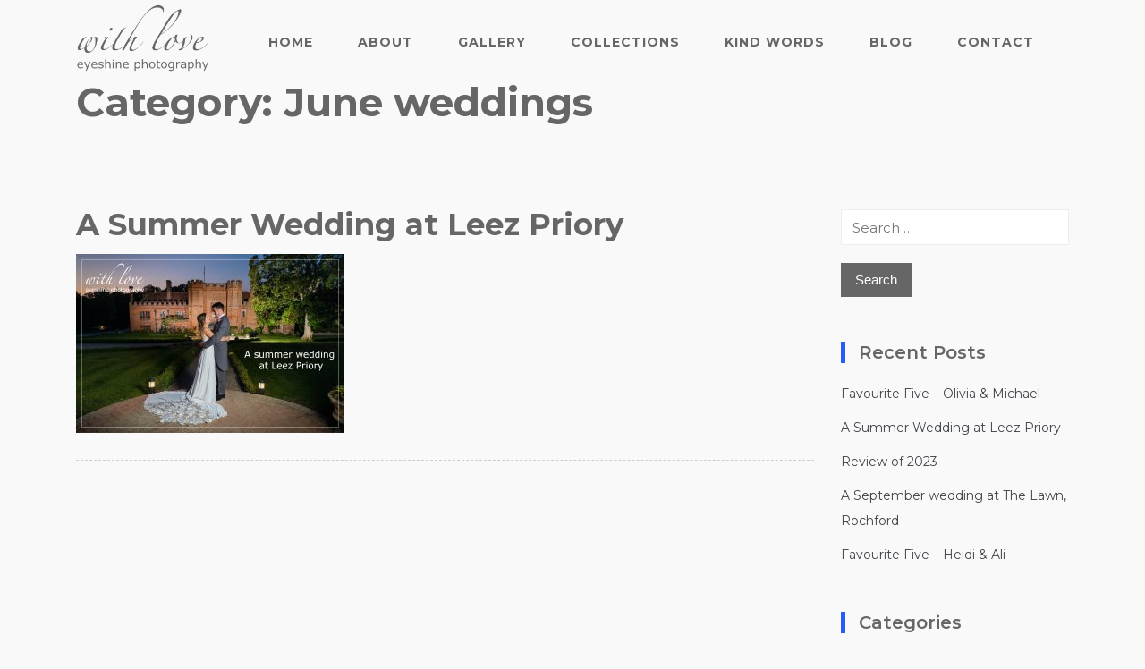

--- FILE ---
content_type: text/html; charset=UTF-8
request_url: https://eyeshineweddingphotography.co.uk/category/june-weddings/
body_size: 19822
content:
<!DOCTYPE html>
<html class="no-js no-svg " lang="en-US" itemscope itemtype="http://schema.org/Article">
<head>
	<meta charset="UTF-8">
	<meta name="viewport" content="width=device-width, initial-scale=1, maximum-scale=1, user-scalable=no">
	<meta name='robots' content='index, follow, max-image-preview:large, max-snippet:-1, max-video-preview:-1' />

	<!-- This site is optimized with the Yoast SEO plugin v26.8 - https://yoast.com/product/yoast-seo-wordpress/ -->
	<title>June weddings Archives - Eyeshine Wedding Photography</title>
	<link rel="canonical" href="https://eyeshineweddingphotography.co.uk/category/june-weddings/" />
	<meta property="og:locale" content="en_US" />
	<meta property="og:type" content="article" />
	<meta property="og:title" content="June weddings Archives - Eyeshine Wedding Photography" />
	<meta property="og:url" content="https://eyeshineweddingphotography.co.uk/category/june-weddings/" />
	<meta property="og:site_name" content="Eyeshine Wedding Photography" />
	<meta name="twitter:card" content="summary_large_image" />
	<script type="application/ld+json" class="yoast-schema-graph">{"@context":"https://schema.org","@graph":[{"@type":"CollectionPage","@id":"https://eyeshineweddingphotography.co.uk/category/june-weddings/","url":"https://eyeshineweddingphotography.co.uk/category/june-weddings/","name":"June weddings Archives - Eyeshine Wedding Photography","isPartOf":{"@id":"https://eyeshineweddingphotography.co.uk/#website"},"primaryImageOfPage":{"@id":"https://eyeshineweddingphotography.co.uk/category/june-weddings/#primaryimage"},"image":{"@id":"https://eyeshineweddingphotography.co.uk/category/june-weddings/#primaryimage"},"thumbnailUrl":"https://eyeshineweddingphotography.co.uk/wp-content/uploads/2024/02/Leez_Priory_Wedding_Photographer_115.jpg","breadcrumb":{"@id":"https://eyeshineweddingphotography.co.uk/category/june-weddings/#breadcrumb"},"inLanguage":"en-US"},{"@type":"ImageObject","inLanguage":"en-US","@id":"https://eyeshineweddingphotography.co.uk/category/june-weddings/#primaryimage","url":"https://eyeshineweddingphotography.co.uk/wp-content/uploads/2024/02/Leez_Priory_Wedding_Photographer_115.jpg","contentUrl":"https://eyeshineweddingphotography.co.uk/wp-content/uploads/2024/02/Leez_Priory_Wedding_Photographer_115.jpg","width":1920,"height":1280,"caption":"Summer wedding photography at Leez Priory, Great Leighs, Chelmsford, Essex"},{"@type":"BreadcrumbList","@id":"https://eyeshineweddingphotography.co.uk/category/june-weddings/#breadcrumb","itemListElement":[{"@type":"ListItem","position":1,"name":"Home","item":"https://eyeshineweddingphotography.co.uk/"},{"@type":"ListItem","position":2,"name":"June weddings"}]},{"@type":"WebSite","@id":"https://eyeshineweddingphotography.co.uk/#website","url":"https://eyeshineweddingphotography.co.uk/","name":"Eyeshine Wedding Photography","description":"Essex Wedding Photographer","publisher":{"@id":"https://eyeshineweddingphotography.co.uk/#organization"},"potentialAction":[{"@type":"SearchAction","target":{"@type":"EntryPoint","urlTemplate":"https://eyeshineweddingphotography.co.uk/?s={search_term_string}"},"query-input":{"@type":"PropertyValueSpecification","valueRequired":true,"valueName":"search_term_string"}}],"inLanguage":"en-US"},{"@type":"Organization","@id":"https://eyeshineweddingphotography.co.uk/#organization","name":"Eyeshine Wedding Photography","url":"https://eyeshineweddingphotography.co.uk/","logo":{"@type":"ImageObject","inLanguage":"en-US","@id":"https://eyeshineweddingphotography.co.uk/#/schema/logo/image/","url":"https://eyeshineweddingphotography.co.uk/wp-content/uploads/2020/04/cropped-with_love_eyeshine_1-1-3.png","contentUrl":"https://eyeshineweddingphotography.co.uk/wp-content/uploads/2020/04/cropped-with_love_eyeshine_1-1-3.png","width":1035,"height":519,"caption":"Eyeshine Wedding Photography"},"image":{"@id":"https://eyeshineweddingphotography.co.uk/#/schema/logo/image/"}}]}</script>
	<!-- / Yoast SEO plugin. -->


<link rel='dns-prefetch' href='//fonts.googleapis.com' />
<link rel="alternate" type="application/rss+xml" title="Eyeshine Wedding Photography &raquo; Feed" href="https://eyeshineweddingphotography.co.uk/feed/" />
<link rel="alternate" type="application/rss+xml" title="Eyeshine Wedding Photography &raquo; Comments Feed" href="https://eyeshineweddingphotography.co.uk/comments/feed/" />
<link rel="alternate" type="application/rss+xml" title="Eyeshine Wedding Photography &raquo; June weddings Category Feed" href="https://eyeshineweddingphotography.co.uk/category/june-weddings/feed/" />
<style id='wp-img-auto-sizes-contain-inline-css' type='text/css'>
img:is([sizes=auto i],[sizes^="auto," i]){contain-intrinsic-size:3000px 1500px}
/*# sourceURL=wp-img-auto-sizes-contain-inline-css */
</style>
<link rel='stylesheet' id='cosmoswp-google-fonts-css' href='//fonts.googleapis.com/css?family=Montserrat%3Aregular%2C700%2C400%2C600%7CLora%3A400%7CLato%3A700&#038;ver=6.9' type='text/css' media='all' />
<link rel='stylesheet' id='sbi_styles-css' href='https://eyeshineweddingphotography.co.uk/wp-content/plugins/instagram-feed/css/sbi-styles.min.css?ver=6.10.0' type='text/css' media='all' />
<style id='wp-emoji-styles-inline-css' type='text/css'>

	img.wp-smiley, img.emoji {
		display: inline !important;
		border: none !important;
		box-shadow: none !important;
		height: 1em !important;
		width: 1em !important;
		margin: 0 0.07em !important;
		vertical-align: -0.1em !important;
		background: none !important;
		padding: 0 !important;
	}
/*# sourceURL=wp-emoji-styles-inline-css */
</style>
<style id='wp-block-library-inline-css' type='text/css'>
:root{--wp-block-synced-color:#7a00df;--wp-block-synced-color--rgb:122,0,223;--wp-bound-block-color:var(--wp-block-synced-color);--wp-editor-canvas-background:#ddd;--wp-admin-theme-color:#007cba;--wp-admin-theme-color--rgb:0,124,186;--wp-admin-theme-color-darker-10:#006ba1;--wp-admin-theme-color-darker-10--rgb:0,107,160.5;--wp-admin-theme-color-darker-20:#005a87;--wp-admin-theme-color-darker-20--rgb:0,90,135;--wp-admin-border-width-focus:2px}@media (min-resolution:192dpi){:root{--wp-admin-border-width-focus:1.5px}}.wp-element-button{cursor:pointer}:root .has-very-light-gray-background-color{background-color:#eee}:root .has-very-dark-gray-background-color{background-color:#313131}:root .has-very-light-gray-color{color:#eee}:root .has-very-dark-gray-color{color:#313131}:root .has-vivid-green-cyan-to-vivid-cyan-blue-gradient-background{background:linear-gradient(135deg,#00d084,#0693e3)}:root .has-purple-crush-gradient-background{background:linear-gradient(135deg,#34e2e4,#4721fb 50%,#ab1dfe)}:root .has-hazy-dawn-gradient-background{background:linear-gradient(135deg,#faaca8,#dad0ec)}:root .has-subdued-olive-gradient-background{background:linear-gradient(135deg,#fafae1,#67a671)}:root .has-atomic-cream-gradient-background{background:linear-gradient(135deg,#fdd79a,#004a59)}:root .has-nightshade-gradient-background{background:linear-gradient(135deg,#330968,#31cdcf)}:root .has-midnight-gradient-background{background:linear-gradient(135deg,#020381,#2874fc)}:root{--wp--preset--font-size--normal:16px;--wp--preset--font-size--huge:42px}.has-regular-font-size{font-size:1em}.has-larger-font-size{font-size:2.625em}.has-normal-font-size{font-size:var(--wp--preset--font-size--normal)}.has-huge-font-size{font-size:var(--wp--preset--font-size--huge)}.has-text-align-center{text-align:center}.has-text-align-left{text-align:left}.has-text-align-right{text-align:right}.has-fit-text{white-space:nowrap!important}#end-resizable-editor-section{display:none}.aligncenter{clear:both}.items-justified-left{justify-content:flex-start}.items-justified-center{justify-content:center}.items-justified-right{justify-content:flex-end}.items-justified-space-between{justify-content:space-between}.screen-reader-text{border:0;clip-path:inset(50%);height:1px;margin:-1px;overflow:hidden;padding:0;position:absolute;width:1px;word-wrap:normal!important}.screen-reader-text:focus{background-color:#ddd;clip-path:none;color:#444;display:block;font-size:1em;height:auto;left:5px;line-height:normal;padding:15px 23px 14px;text-decoration:none;top:5px;width:auto;z-index:100000}html :where(.has-border-color){border-style:solid}html :where([style*=border-top-color]){border-top-style:solid}html :where([style*=border-right-color]){border-right-style:solid}html :where([style*=border-bottom-color]){border-bottom-style:solid}html :where([style*=border-left-color]){border-left-style:solid}html :where([style*=border-width]){border-style:solid}html :where([style*=border-top-width]){border-top-style:solid}html :where([style*=border-right-width]){border-right-style:solid}html :where([style*=border-bottom-width]){border-bottom-style:solid}html :where([style*=border-left-width]){border-left-style:solid}html :where(img[class*=wp-image-]){height:auto;max-width:100%}:where(figure){margin:0 0 1em}html :where(.is-position-sticky){--wp-admin--admin-bar--position-offset:var(--wp-admin--admin-bar--height,0px)}@media screen and (max-width:600px){html :where(.is-position-sticky){--wp-admin--admin-bar--position-offset:0px}}

/*# sourceURL=wp-block-library-inline-css */
</style><style id='global-styles-inline-css' type='text/css'>
:root{--wp--preset--aspect-ratio--square: 1;--wp--preset--aspect-ratio--4-3: 4/3;--wp--preset--aspect-ratio--3-4: 3/4;--wp--preset--aspect-ratio--3-2: 3/2;--wp--preset--aspect-ratio--2-3: 2/3;--wp--preset--aspect-ratio--16-9: 16/9;--wp--preset--aspect-ratio--9-16: 9/16;--wp--preset--color--black: #000000;--wp--preset--color--cyan-bluish-gray: #abb8c3;--wp--preset--color--white: #ffffff;--wp--preset--color--pale-pink: #f78da7;--wp--preset--color--vivid-red: #cf2e2e;--wp--preset--color--luminous-vivid-orange: #ff6900;--wp--preset--color--luminous-vivid-amber: #fcb900;--wp--preset--color--light-green-cyan: #7bdcb5;--wp--preset--color--vivid-green-cyan: #00d084;--wp--preset--color--pale-cyan-blue: #8ed1fc;--wp--preset--color--vivid-cyan-blue: #0693e3;--wp--preset--color--vivid-purple: #9b51e0;--wp--preset--color--base: #414141;--wp--preset--color--default: #ffffff;--wp--preset--color--primary: #275cf6;--wp--preset--color--secondary: #293e5d;--wp--preset--color--tertiary: #EBF1F4;--wp--preset--color--quaternary: #D9D9D9;--wp--preset--color--quinary: #F2F2F0;--wp--preset--color--accent: #ee396a;--wp--preset--color--accent-hover: #c4234e;--wp--preset--gradient--vivid-cyan-blue-to-vivid-purple: linear-gradient(135deg,rgb(6,147,227) 0%,rgb(155,81,224) 100%);--wp--preset--gradient--light-green-cyan-to-vivid-green-cyan: linear-gradient(135deg,rgb(122,220,180) 0%,rgb(0,208,130) 100%);--wp--preset--gradient--luminous-vivid-amber-to-luminous-vivid-orange: linear-gradient(135deg,rgb(252,185,0) 0%,rgb(255,105,0) 100%);--wp--preset--gradient--luminous-vivid-orange-to-vivid-red: linear-gradient(135deg,rgb(255,105,0) 0%,rgb(207,46,46) 100%);--wp--preset--gradient--very-light-gray-to-cyan-bluish-gray: linear-gradient(135deg,rgb(238,238,238) 0%,rgb(169,184,195) 100%);--wp--preset--gradient--cool-to-warm-spectrum: linear-gradient(135deg,rgb(74,234,220) 0%,rgb(151,120,209) 20%,rgb(207,42,186) 40%,rgb(238,44,130) 60%,rgb(251,105,98) 80%,rgb(254,248,76) 100%);--wp--preset--gradient--blush-light-purple: linear-gradient(135deg,rgb(255,206,236) 0%,rgb(152,150,240) 100%);--wp--preset--gradient--blush-bordeaux: linear-gradient(135deg,rgb(254,205,165) 0%,rgb(254,45,45) 50%,rgb(107,0,62) 100%);--wp--preset--gradient--luminous-dusk: linear-gradient(135deg,rgb(255,203,112) 0%,rgb(199,81,192) 50%,rgb(65,88,208) 100%);--wp--preset--gradient--pale-ocean: linear-gradient(135deg,rgb(255,245,203) 0%,rgb(182,227,212) 50%,rgb(51,167,181) 100%);--wp--preset--gradient--electric-grass: linear-gradient(135deg,rgb(202,248,128) 0%,rgb(113,206,126) 100%);--wp--preset--gradient--midnight: linear-gradient(135deg,rgb(2,3,129) 0%,rgb(40,116,252) 100%);--wp--preset--font-size--small: 13px;--wp--preset--font-size--medium: 20px;--wp--preset--font-size--large: 36px;--wp--preset--font-size--x-large: 42px;--wp--preset--font-size--normal: 24px;--wp--preset--font-size--huge: 32px;--wp--preset--spacing--20: 20px;--wp--preset--spacing--30: clamp(15px, 5vw, 30px);;--wp--preset--spacing--40: clamp(40px, 5vw, 40px);;--wp--preset--spacing--50: clamp(25px, 5vw, 50px);;--wp--preset--spacing--60: clamp(30px, 7vw, 60px);;--wp--preset--spacing--70: clamp(35px, 7vw, 70px);;--wp--preset--spacing--80: clamp(40px, 10vw, 80px);;--wp--preset--spacing--10: 10px;--wp--preset--shadow--natural: 6px 6px 9px rgba(0, 0, 0, 0.2);--wp--preset--shadow--deep: 12px 12px 50px rgba(0, 0, 0, 0.4);--wp--preset--shadow--sharp: 6px 6px 0px rgba(0, 0, 0, 0.2);--wp--preset--shadow--outlined: 6px 6px 0px -3px rgb(255, 255, 255), 6px 6px rgb(0, 0, 0);--wp--preset--shadow--crisp: 6px 6px 0px rgb(0, 0, 0);}:root { --wp--style--global--content-size: 850px;--wp--style--global--wide-size: 1140px; }:where(body) { margin: 0; }.wp-site-blocks { padding-top: var(--wp--style--root--padding-top); padding-bottom: var(--wp--style--root--padding-bottom); }.has-global-padding { padding-right: var(--wp--style--root--padding-right); padding-left: var(--wp--style--root--padding-left); }.has-global-padding > .alignfull { margin-right: calc(var(--wp--style--root--padding-right) * -1); margin-left: calc(var(--wp--style--root--padding-left) * -1); }.has-global-padding :where(:not(.alignfull.is-layout-flow) > .has-global-padding:not(.wp-block-block, .alignfull)) { padding-right: 0; padding-left: 0; }.has-global-padding :where(:not(.alignfull.is-layout-flow) > .has-global-padding:not(.wp-block-block, .alignfull)) > .alignfull { margin-left: 0; margin-right: 0; }.wp-site-blocks > .alignleft { float: left; margin-right: 2em; }.wp-site-blocks > .alignright { float: right; margin-left: 2em; }.wp-site-blocks > .aligncenter { justify-content: center; margin-left: auto; margin-right: auto; }:where(.wp-site-blocks) > * { margin-block-start: 24px; margin-block-end: 0; }:where(.wp-site-blocks) > :first-child { margin-block-start: 0; }:where(.wp-site-blocks) > :last-child { margin-block-end: 0; }:root { --wp--style--block-gap: 24px; }:root :where(.is-layout-flow) > :first-child{margin-block-start: 0;}:root :where(.is-layout-flow) > :last-child{margin-block-end: 0;}:root :where(.is-layout-flow) > *{margin-block-start: 24px;margin-block-end: 0;}:root :where(.is-layout-constrained) > :first-child{margin-block-start: 0;}:root :where(.is-layout-constrained) > :last-child{margin-block-end: 0;}:root :where(.is-layout-constrained) > *{margin-block-start: 24px;margin-block-end: 0;}:root :where(.is-layout-flex){gap: 24px;}:root :where(.is-layout-grid){gap: 24px;}.is-layout-flow > .alignleft{float: left;margin-inline-start: 0;margin-inline-end: 2em;}.is-layout-flow > .alignright{float: right;margin-inline-start: 2em;margin-inline-end: 0;}.is-layout-flow > .aligncenter{margin-left: auto !important;margin-right: auto !important;}.is-layout-constrained > .alignleft{float: left;margin-inline-start: 0;margin-inline-end: 2em;}.is-layout-constrained > .alignright{float: right;margin-inline-start: 2em;margin-inline-end: 0;}.is-layout-constrained > .aligncenter{margin-left: auto !important;margin-right: auto !important;}.is-layout-constrained > :where(:not(.alignleft):not(.alignright):not(.alignfull)){max-width: var(--wp--style--global--content-size);margin-left: auto !important;margin-right: auto !important;}.is-layout-constrained > .alignwide{max-width: var(--wp--style--global--wide-size);}body .is-layout-flex{display: flex;}.is-layout-flex{flex-wrap: wrap;align-items: center;}.is-layout-flex > :is(*, div){margin: 0;}body .is-layout-grid{display: grid;}.is-layout-grid > :is(*, div){margin: 0;}body{--wp--style--root--padding-top: 0px;--wp--style--root--padding-right: var(--wp--preset--spacing--30);--wp--style--root--padding-bottom: 0px;--wp--style--root--padding-left: var(--wp--preset--spacing--30);}a:where(:not(.wp-element-button)){text-decoration: underline;}:root :where(.wp-element-button, .wp-block-button__link){background-color: #32373c;border-width: 0;color: #fff;font-family: inherit;font-size: inherit;font-style: inherit;font-weight: inherit;letter-spacing: inherit;line-height: inherit;padding-top: calc(0.667em + 2px);padding-right: calc(1.333em + 2px);padding-bottom: calc(0.667em + 2px);padding-left: calc(1.333em + 2px);text-decoration: none;text-transform: inherit;}.has-black-color{color: var(--wp--preset--color--black) !important;}.has-cyan-bluish-gray-color{color: var(--wp--preset--color--cyan-bluish-gray) !important;}.has-white-color{color: var(--wp--preset--color--white) !important;}.has-pale-pink-color{color: var(--wp--preset--color--pale-pink) !important;}.has-vivid-red-color{color: var(--wp--preset--color--vivid-red) !important;}.has-luminous-vivid-orange-color{color: var(--wp--preset--color--luminous-vivid-orange) !important;}.has-luminous-vivid-amber-color{color: var(--wp--preset--color--luminous-vivid-amber) !important;}.has-light-green-cyan-color{color: var(--wp--preset--color--light-green-cyan) !important;}.has-vivid-green-cyan-color{color: var(--wp--preset--color--vivid-green-cyan) !important;}.has-pale-cyan-blue-color{color: var(--wp--preset--color--pale-cyan-blue) !important;}.has-vivid-cyan-blue-color{color: var(--wp--preset--color--vivid-cyan-blue) !important;}.has-vivid-purple-color{color: var(--wp--preset--color--vivid-purple) !important;}.has-base-color{color: var(--wp--preset--color--base) !important;}.has-default-color{color: var(--wp--preset--color--default) !important;}.has-primary-color{color: var(--wp--preset--color--primary) !important;}.has-secondary-color{color: var(--wp--preset--color--secondary) !important;}.has-tertiary-color{color: var(--wp--preset--color--tertiary) !important;}.has-quaternary-color{color: var(--wp--preset--color--quaternary) !important;}.has-quinary-color{color: var(--wp--preset--color--quinary) !important;}.has-accent-color{color: var(--wp--preset--color--accent) !important;}.has-accent-hover-color{color: var(--wp--preset--color--accent-hover) !important;}.has-black-background-color{background-color: var(--wp--preset--color--black) !important;}.has-cyan-bluish-gray-background-color{background-color: var(--wp--preset--color--cyan-bluish-gray) !important;}.has-white-background-color{background-color: var(--wp--preset--color--white) !important;}.has-pale-pink-background-color{background-color: var(--wp--preset--color--pale-pink) !important;}.has-vivid-red-background-color{background-color: var(--wp--preset--color--vivid-red) !important;}.has-luminous-vivid-orange-background-color{background-color: var(--wp--preset--color--luminous-vivid-orange) !important;}.has-luminous-vivid-amber-background-color{background-color: var(--wp--preset--color--luminous-vivid-amber) !important;}.has-light-green-cyan-background-color{background-color: var(--wp--preset--color--light-green-cyan) !important;}.has-vivid-green-cyan-background-color{background-color: var(--wp--preset--color--vivid-green-cyan) !important;}.has-pale-cyan-blue-background-color{background-color: var(--wp--preset--color--pale-cyan-blue) !important;}.has-vivid-cyan-blue-background-color{background-color: var(--wp--preset--color--vivid-cyan-blue) !important;}.has-vivid-purple-background-color{background-color: var(--wp--preset--color--vivid-purple) !important;}.has-base-background-color{background-color: var(--wp--preset--color--base) !important;}.has-default-background-color{background-color: var(--wp--preset--color--default) !important;}.has-primary-background-color{background-color: var(--wp--preset--color--primary) !important;}.has-secondary-background-color{background-color: var(--wp--preset--color--secondary) !important;}.has-tertiary-background-color{background-color: var(--wp--preset--color--tertiary) !important;}.has-quaternary-background-color{background-color: var(--wp--preset--color--quaternary) !important;}.has-quinary-background-color{background-color: var(--wp--preset--color--quinary) !important;}.has-accent-background-color{background-color: var(--wp--preset--color--accent) !important;}.has-accent-hover-background-color{background-color: var(--wp--preset--color--accent-hover) !important;}.has-black-border-color{border-color: var(--wp--preset--color--black) !important;}.has-cyan-bluish-gray-border-color{border-color: var(--wp--preset--color--cyan-bluish-gray) !important;}.has-white-border-color{border-color: var(--wp--preset--color--white) !important;}.has-pale-pink-border-color{border-color: var(--wp--preset--color--pale-pink) !important;}.has-vivid-red-border-color{border-color: var(--wp--preset--color--vivid-red) !important;}.has-luminous-vivid-orange-border-color{border-color: var(--wp--preset--color--luminous-vivid-orange) !important;}.has-luminous-vivid-amber-border-color{border-color: var(--wp--preset--color--luminous-vivid-amber) !important;}.has-light-green-cyan-border-color{border-color: var(--wp--preset--color--light-green-cyan) !important;}.has-vivid-green-cyan-border-color{border-color: var(--wp--preset--color--vivid-green-cyan) !important;}.has-pale-cyan-blue-border-color{border-color: var(--wp--preset--color--pale-cyan-blue) !important;}.has-vivid-cyan-blue-border-color{border-color: var(--wp--preset--color--vivid-cyan-blue) !important;}.has-vivid-purple-border-color{border-color: var(--wp--preset--color--vivid-purple) !important;}.has-base-border-color{border-color: var(--wp--preset--color--base) !important;}.has-default-border-color{border-color: var(--wp--preset--color--default) !important;}.has-primary-border-color{border-color: var(--wp--preset--color--primary) !important;}.has-secondary-border-color{border-color: var(--wp--preset--color--secondary) !important;}.has-tertiary-border-color{border-color: var(--wp--preset--color--tertiary) !important;}.has-quaternary-border-color{border-color: var(--wp--preset--color--quaternary) !important;}.has-quinary-border-color{border-color: var(--wp--preset--color--quinary) !important;}.has-accent-border-color{border-color: var(--wp--preset--color--accent) !important;}.has-accent-hover-border-color{border-color: var(--wp--preset--color--accent-hover) !important;}.has-vivid-cyan-blue-to-vivid-purple-gradient-background{background: var(--wp--preset--gradient--vivid-cyan-blue-to-vivid-purple) !important;}.has-light-green-cyan-to-vivid-green-cyan-gradient-background{background: var(--wp--preset--gradient--light-green-cyan-to-vivid-green-cyan) !important;}.has-luminous-vivid-amber-to-luminous-vivid-orange-gradient-background{background: var(--wp--preset--gradient--luminous-vivid-amber-to-luminous-vivid-orange) !important;}.has-luminous-vivid-orange-to-vivid-red-gradient-background{background: var(--wp--preset--gradient--luminous-vivid-orange-to-vivid-red) !important;}.has-very-light-gray-to-cyan-bluish-gray-gradient-background{background: var(--wp--preset--gradient--very-light-gray-to-cyan-bluish-gray) !important;}.has-cool-to-warm-spectrum-gradient-background{background: var(--wp--preset--gradient--cool-to-warm-spectrum) !important;}.has-blush-light-purple-gradient-background{background: var(--wp--preset--gradient--blush-light-purple) !important;}.has-blush-bordeaux-gradient-background{background: var(--wp--preset--gradient--blush-bordeaux) !important;}.has-luminous-dusk-gradient-background{background: var(--wp--preset--gradient--luminous-dusk) !important;}.has-pale-ocean-gradient-background{background: var(--wp--preset--gradient--pale-ocean) !important;}.has-electric-grass-gradient-background{background: var(--wp--preset--gradient--electric-grass) !important;}.has-midnight-gradient-background{background: var(--wp--preset--gradient--midnight) !important;}.has-small-font-size{font-size: var(--wp--preset--font-size--small) !important;}.has-medium-font-size{font-size: var(--wp--preset--font-size--medium) !important;}.has-large-font-size{font-size: var(--wp--preset--font-size--large) !important;}.has-x-large-font-size{font-size: var(--wp--preset--font-size--x-large) !important;}.has-normal-font-size{font-size: var(--wp--preset--font-size--normal) !important;}.has-huge-font-size{font-size: var(--wp--preset--font-size--huge) !important;}
/*# sourceURL=global-styles-inline-css */
</style>

<link rel='stylesheet' id='fontawesome-css' href='https://eyeshineweddingphotography.co.uk/wp-content/plugins/gutentor/assets/library/fontawesome/css/all.min.css?ver=5.12.0' type='text/css' media='all' />
<link rel='stylesheet' id='wpness-grid-css' href='https://eyeshineweddingphotography.co.uk/wp-content/plugins/gutentor/assets/library/wpness-grid/wpness-grid.css?ver=1.0.0' type='text/css' media='all' />
<link rel='stylesheet' id='animate-css' href='https://eyeshineweddingphotography.co.uk/wp-content/plugins/gutentor/assets/library/animatecss/animate.min.css?ver=3.7.2' type='text/css' media='all' />
<link rel='stylesheet' id='wp-components-css' href='https://eyeshineweddingphotography.co.uk/wp-includes/css/dist/components/style.min.css?ver=6.9' type='text/css' media='all' />
<link rel='stylesheet' id='wp-preferences-css' href='https://eyeshineweddingphotography.co.uk/wp-includes/css/dist/preferences/style.min.css?ver=6.9' type='text/css' media='all' />
<link rel='stylesheet' id='wp-block-editor-css' href='https://eyeshineweddingphotography.co.uk/wp-includes/css/dist/block-editor/style.min.css?ver=6.9' type='text/css' media='all' />
<link rel='stylesheet' id='wp-reusable-blocks-css' href='https://eyeshineweddingphotography.co.uk/wp-includes/css/dist/reusable-blocks/style.min.css?ver=6.9' type='text/css' media='all' />
<link rel='stylesheet' id='wp-patterns-css' href='https://eyeshineweddingphotography.co.uk/wp-includes/css/dist/patterns/style.min.css?ver=6.9' type='text/css' media='all' />
<link rel='stylesheet' id='wp-editor-css' href='https://eyeshineweddingphotography.co.uk/wp-includes/css/dist/editor/style.min.css?ver=6.9' type='text/css' media='all' />
<link rel='stylesheet' id='gutentor-css' href='https://eyeshineweddingphotography.co.uk/wp-content/plugins/gutentor/dist/blocks.style.build.css?ver=3.5.4' type='text/css' media='all' />
<link rel='stylesheet' id='contact-form-7-css' href='https://eyeshineweddingphotography.co.uk/wp-content/plugins/contact-form-7/includes/css/styles.css?ver=6.1.4' type='text/css' media='all' />
<link rel='stylesheet' id='cosmoswp-style-css' href='https://eyeshineweddingphotography.co.uk/wp-content/themes/cosmoswp/build/public/index.css?ver=2.0.3' type='text/css' media='all' />
<script type="text/javascript" src="https://eyeshineweddingphotography.co.uk/wp-includes/js/jquery/jquery.min.js?ver=3.7.1" id="jquery-core-js"></script>
<script type="text/javascript" src="https://eyeshineweddingphotography.co.uk/wp-includes/js/jquery/jquery-migrate.min.js?ver=3.4.1" id="jquery-migrate-js"></script>
<link rel="https://api.w.org/" href="https://eyeshineweddingphotography.co.uk/wp-json/" /><link rel="alternate" title="JSON" type="application/json" href="https://eyeshineweddingphotography.co.uk/wp-json/wp/v2/categories/106" /><link rel="EditURI" type="application/rsd+xml" title="RSD" href="https://eyeshineweddingphotography.co.uk/xmlrpc.php?rsd" />
<meta name="generator" content="WordPress 6.9" />
<!-- CosmosWP Dynamic CSS -->
<style type="text/css" id='cosmoswp-head-dynamic-css'>
body{color:#666666;font-family :Montserrat;font-weight :400;font-style :normal;text-decoration:none;text-transform :none;font-size:14px;line-height:28px}h1,h1 a,h2,h2 a,h3,h3 a,h4,h4 a,h5,h5 a,h6,h6 a{color:#666666}.site-title a,a,.woocommerce .woocommerce-breadcrumb a,.cwp-woocommerce-active .wc-block-product-categories.is-list li{color:#0087ae}a:hover,.entry-meta a:hover,.entry-meta span:hover a,.entry-meta span:hover,.woocommerce .woocommerce-breadcrumb a:hover,.cwp-sidebar .widget a:hover,.cwp-sidebar .widget li a:hover,.cwp-woocommerce-active .wc-block-product-categories.is-list li:hover{color:#0087ae}.entry-meta a,.entry-meta span{color:#999999}.post.sticky,.search-form input[type="submit"],.cwp-woocommerce-active .widget_price_filter .ui-slider-horizontal .ui-slider-range,.cwp-woocommerce-active .widget_price_filter .ui-slider .ui-slider-handle{background:#666666}h1,h1 a{font-family :Montserrat;font-weight :700;font-style :normal;text-decoration:none;text-transform :none;font-size :30px;line-height :40px;letter-spacing :0}h2,h2 a{font-family :Montserrat;font-weight :700;font-style :normal;text-decoration:none;text-transform :none;font-size :30px;line-height :35px;letter-spacing :0}h3,h3 a{font-family :Montserrat;font-weight :400;font-style :normal;text-decoration:none;text-transform :none;font-size :24px;line-height :32px;letter-spacing :0}h4,h4 a{font-family :Montserrat;font-weight :400;font-style :normal;text-decoration:none;text-transform :none;font-size :22px;line-height :24px;letter-spacing :0}h5,h5 a{font-family :Montserrat;font-weight :400;font-style :normal;text-decoration:none;text-transform :none;font-size :24px;line-height :32px;letter-spacing :0}h6,h6 a{font-family :Montserrat;font-weight :400;font-style :normal;text-decoration:none;text-transform :none;font-size :18px;line-height :24px;letter-spacing :0}.cwp-dynamic-header{background-color:#f9f9f9}.cwp-dynamic-header.cwp-scroll-down-sticky,.cwp-dynamic-header.cwp-scroll-up-sticky,.cwp-dynamic-header.cwp-header-sticky.sticky-color{background:rgba(0,0,0,0.6)}.sticky-color .cwp-top-header .cwp-primary-menu li a,.sticky-color .cwp-top-header ul li a{color:#444444}.cwp-top-header{height:auto;padding:10px 0 10px 0}.cwp-main-header{height:auto;padding:10px 0 10px 0;border-top-left-radius:5px;border-top-right-radius:5px;border-bottom-right-radius:5px;border-bottom-left-radius:5px}.cwp-bottom-header{height:auto}.cwp-logo .custom-logo-link{max-width:30px}.cwp-logo .site-title,.cwp-logo .site-title a{font-family:Montserrat;font-weight:700;font-style:normal;text-decoration:none;text-transform:none;font-size:14px;line-height:12px;color:#666666}.cwp-logo .site-title:hover,.cwp-logo .site-title:hover a,.site-title:focus-within,.site-title:focus-within a{color:#666666}.cwp-logo .site-description{font-family:Montserrat;font-weight:400;font-style:normal;text-decoration:none;text-transform:none;font-size:13px;line-height:12px;color:#ffffff}.cwp-logo .site-description:hover,.site-description:focus{color:#333}.cwp-social-links li a{font-size:14px;width:30px;height:30px;line-height:30px}.cwp-social-links ul li.fab-fa-instagram a{color:#666666;background:}.cwp-social-links ul li.fab-fa-instagram a:hover,.cwp-social-links ul li.fab-fa-instagram a:focus{color:#0087ae;background:}.cwp-social-links ul li.fab-fa-facebook-f a{color:#666666;background:}.cwp-social-links ul li.fab-fa-facebook-f a:hover,.cwp-social-links ul li.fab-fa-facebook-f a:focus{color:#0087ae;background:}.cwp-social-links ul li.fab-fa-twitter a{color:#666666;background:}.cwp-social-links ul li.fab-fa-twitter a:hover,.cwp-social-links ul li.fab-fa-twitter a:focus{color:#0087ae;background:}.cwp-search-dropdown .cwp-search-form-wrapper .search-form .search-field{color:#ddd;background-color:#fff;border-style:solid;border-color:#ddd;border-width:1px 1px 1px 1px}.cwp-search-dropdown .cwp-search-form-wrapper .search-form .search-field:hover{color:#444;background-color:#fff;border-style:solid;border-color:#cdcdcd}.cwp-search-dropdown .cwp-search-form-wrapper .search-form .search-field,.cwp-search-dropdown .cwp-search-form-wrapper .search-form .search-submit{height:45px}.cwp-search-dropdown .search-icon,.cwp-search-dropdown .cwp-search-form-wrapper .search-form .search-submit{font-size:18px;color:#333;background:transparent;border-style:none}.cwp-search-dropdown .search-icon:hover,.cwp-search-dropdown .cwp-search-form-wrapper .search-form .search-submit:hover{color:#275cf6;border-style:none}.cwp-search-box .cwp-search-form-wrapper .search-form .search-field{color:#333;background:transparent;border-style:solid;border-color:#ddd;border-width:1px 1px 1px 1px}.cwp-search-box .cwp-search-form-wrapper .search-form .search-field:hover{color:#444;background-color:#fff;border-style:solid;border-color:#999}.cwp-search-box .cwp-search-form-wrapper .search-form .search-field,.cwp-search-box .cwp-search-form-wrapper .search-form .search-submit{height:45px}.cwp-search-box .search-submit{font-size:18px;color:#333;background:transparent;border-style:none}.cwp-search-box .search-submit:hover{color:#275cf6;border-style:none}.cwp-button-one .btn{color:#333;background:#fff;border-style:solid;border-color:#ddd;border-width:1px 1px 1px 1px;border-radius:3px 3px 3px 3px;padding:6px 12px 6px 12px}.cwp-button-one .btn:hover,.cwp-button-one .btn:focus{color:#fff;background-color:#275cf6;border-style:solid;border-color:#275cf6;border-width:1px 1px 1px 1px}.cwp-secondary-menu li a{color:#333;border-style:none}.cwp-secondary-menu li a:hover,.cwp-secondary-menu li a:focus{color:#275cf6;border-style:none}.cwp-secondary-menu li.active a,.cwp-secondary-menu li:active a,.cwp-secondary-menu li.current-menu-item a{color:#275cf6;border-style:none}.navigation .cwp-secondary-menu li li a{color:#fff}.cwp-secondary-menu li li a:hover,.cwp-secondary-menu li li a:focus{color:#275cf6}.cwp-secondary-menu li li.active a,.cwp-secondary-menu li li:active a,.cwp-secondary-menu li li.current-menu-item a{color:#275cf6}.cwp-secondary-menu .sub-menu{background-color:#000}.cwp-primary-menu li a{color:#666666;border-style:none;font-family:Montserrat;font-weight:700;font-style:normal;text-decoration:none;text-transform:uppercase;font-size:14px;line-height:24px;letter-spacing:1px;padding:10px 10px 10px 10px}.cwp-primary-menu li a:hover,.cwp-primary-menu li a:focus{color:#0087ae;border-style:none}.cwp-primary-menu li.active >a,.cwp-primary-menu li.current-menu-item >a{color:#0087ae;border-style:none}.navigation .cwp-primary-menu li li a{color:#333}.cwp-primary-menu li li a:hover,.cwp-primary-menu li li a:focus{color:#275cf6}.cwp-primary-menu li li.active >a,.cwp-primary-menu li li.current-menu-item >a{color:#275cf6}.cwp-primary-menu .sub-menu{background-color:#fff}.cwp-header-menu-sidebar{background-color:#444;color:#fff}.cwp-header-menu-sidebar h1,.cwp-header-menu-sidebar h1 a,.cwp-header-menu-sidebar h2,.cwp-header-menu-sidebar h2 a,.cwp-header-menu-sidebar h3,.cwp-header-menu-sidebar h3 a,.cwp-header-menu-sidebar h4,.cwp-header-menu-sidebar h4 a,.cwp-header-menu-sidebar h5,.cwp-header-menu-sidebar h5 a,.cwp-header-menu-sidebar h6,.cwp-header-menu-sidebar h6 a{color:#fff}.cwp-header-menu-sidebar a,.cwp-header-menu-sidebar li a{color:#fff}.cwp-header-menu-sidebar a:hover,.cwp-header-menu-sidebar li a:hover,.cwp-header-menu-sidebar li.active >a,.cwp-header-menu-sidebar li.current-menu-item >a{color:#0087ae}.cwp-menu-icon-btn i{font-size:18px}.cwp-menu-icon-btn .cwp-toggle-btn-text{color:#666666;background:transparent;border-style:none;border-width:1px 1px 1px 1px;padding:10px 10px 10px 10px}.cwp-menu-icon-btn:hover .cwp-toggle-btn-text{color:#0087ae;border-style:none}.cwp-header-menu-sidebar .cwp-primary-menu .sub-menu{background-color:rgba(0,0,0,0.2)}.cwp-header-menu-sidebar .cwp-primary-menu li li a{color:#fff}.cwp-header-menu-sidebar .cwp-primary-menu li li a:hover,.cwp-header-menu-sidebar .cwp-primary-menu li li a:focus{color:#275cf6}.cwp-header-menu-sidebar .cwp-primary-menu li li.active >a,.cwp-header-menu-sidebar .cwp-primary-menu li li.current-menu-item >a{color:#275cf6}.cwp-header-menu-sidebar .cwp-close-btn i{font-size:18px}.cwp-header-menu-sidebar .cwp-close-btn-box{color:#666666;background:transparent;border-style:none;border-width:1px 1px 1px 1px;padding:10px 10px 10px 10px}.cwp-header-menu-sidebar .cwp-close-btn-box:hover{color:#0087ae;border-style:none}.cwp-contact-info-icon i{font-size:14px;color:#8224e3}.cwp-contact-info-title{color:#ffffff;font-family:Lora;font-weight:400;font-style:normal;text-decoration:none;text-transform:none;font-size:14px;line-height:24px;letter-spacing:1px}.cwp-contact-info-text,.cwp-contact-info-text a{color:#ffffff;font-family:Montserrat;font-weight:400;font-style:normal;text-decoration:none;text-transform:none;font-size:14px;line-height:12px}.cwp-custom-html,.cwp-custom-html *{color:#fff}.cwp-dynamic-footer{background-color:#2d3032}.cwp-top-footer{height:auto;padding:40px 0 0 0}.cwp-top-footer .widget-title{font-family:Lato;font-weight:700;font-style:normal;text-decoration:none;text-transform:none;font-size:14px;line-height:24px;color:#fff}.cwp-top-footer .widget{color:#ffffff}.cwp-top-footer .widget a{color:#ffffff}.cwp-top-footer .widget a:hover{color:#1949d4}.cwp-main-footer{height:auto;padding:0 0 40px 0}.cwp-main-footer .widget-title{color:#fff}.cwp-main-footer .widget{color:#ffffff}.cwp-main-footer .widget a{color:#ffffff}.cwp-main-footer .widget a:hover{color:#1949d4}.cwp-bottom-footer{height:auto;padding:20px 0 20px 0;border-style:solid;border-width:1px 0 0 0;border-color:#444444;border-radius:0 0 0 0}.cwp-bottom-footer .widget-title{color:#fff}.cwp-bottom-footer .widget{color:#ffffff}.cwp-bottom-footer .widget a{color:#ffffff}.cwp-bottom-footer .widget a:hover{color:#1949d4}.cwp-footer-copyright{color:#fff}.cwp-footer-social-links ul li a{font-size:14px;border-radius:50px;width:30px;height:30px;line-height:30px}.cwp-footer-social-links ul li.fab-fa-instagram a{color:#ffffff;background:}.cwp-footer-social-links ul li.fab-fa-instagram a:hover,.cwp-footer-social-links ul li.fab-fa-instagram a:focus{color:#0087ae;background:}.cwp-footer-social-links ul li.fab-fa-facebook-f a{color:#ffffff;background:}.cwp-footer-social-links ul li.fab-fa-facebook-f a:hover,.cwp-footer-social-links ul li.fab-fa-facebook-f a:focus{color:#0087ae;background:}.cwp-footer-social-links ul li.fab-fa-twitter a{color:#ffffff;background:}.cwp-footer-social-links ul li.fab-fa-twitter a:hover,.cwp-footer-social-links ul li.fab-fa-twitter a:focus{color:#0087ae;background:}.cwp-footer-navigation li a{color:#ffffff;border-style:none}.cwp-footer-navigation li a:hover,.cwp-footer-navigation li a:focus{color:#0087ae;border-style:none}.cwp-footer-navigation li.active a,.cwp-footer-navigation li.current-menu-item a{color:#0087ae;border-style:none}.cwp-footer-menu-title{color:#fff}.cwp-footer-custom-html,.cwp-footer-custom-html *{color:#fff}.cwp-footer-sidebar-4 .widget{margin:0 0 20px 0}.cwp-blog-pagination .pagination .nav-links .page-numbers{border-radius:0 0 0 0;background:#f5f5f5;color:#666666}.cwp-blog-pagination .pagination .nav-links .page-numbers.current,.cwp-blog-pagination .pagination .nav-links .page-numbers:hover{border-color:#0087ae}.cwp-blog-pagination .pagination .nav-links .page-numbers.current,.cwp-blog-pagination .pagination .nav-links .page-numbers:hover{background:#0087ae;color:#fff}.cwp-blog-pagination .posts-navigation .nav-links .nav-previous a,.cwp-blog-pagination .posts-navigation .nav-links .nav-next a{color:#275cf6}.cwp-blog-pagination .posts-navigation .nav-links .nav-previous:hover a,.cwp-blog-pagination .posts-navigation .nav-links .nav-next:hover a{color:#1949d4}.cwp-blog.cwp-content-wrapper{padding:20px 0 40px 0}.single-post .post-navigation .nav-links .post-title{color:#275cf6}.single-post .post-navigation .nav-links .post-title:hover{color:#1949d4}.single-post .post-navigation .nav-links .title{color:#999}.single-post .post-navigation .nav-links .title:hover{color:#444}.cwp-single-post.cwp-content-wrapper{padding:20px 0 40px 0}.cosmoswp-btn,#cwp-main-wrap .comments-area .submit,#cwp-main-wrap form:not(.search-form) input[type="submit"]{color:#fff;background:#275cf6;border-style:solid;border-color:#275cf6;border-width:1px 1px 1px 1px;border-radius:3px 3px 3px 3px}.cosmoswp-btn:hover,.cosmoswp-btn:focus,#cwp-main-wrap form:not(.search-form) input[type="submit"]:hover,#cwp-main-wrap form:not(.search-form) input[type="submit"]:focus{color:#fff;background-color:#1949d4;border-style:solid;border-color:#1949d4;border-width:1px 1px 1px 1px}.cwp-sidebar .widget .widget-title{padding:0 0 0 15px;font-family:Montserrat;font-weight:600;font-style:normal;text-decoration:none;text-transform:none;font-size:20px;line-height:24px;border-style:solid;border-width:0 0 0 5px;border-color:#275cf6}.cwp-sidebar .widget a,.cwp-sidebar .widget li a{color:#40454a}.cwp-banner .breadcrumbs,.woocommerce .cwp-banner .woocommerce-breadcrumb{color:#fff}.cwp-banner .breadcrumbs a,.cwp-breadcrumbs a,.woocommerce .cwp-banner .woocommerce-breadcrumb a{color:#0087ae}.cwp-banner .breadcrumbs a:hover,.woocommerce .cwp-banner .woocommerce-breadcrumb a:hover,.cwp-breadcrumbs a:hover{color:#0087ae}.cwp-scroll-to-top{color:#fff;background:#222222;border-style:none}.cwp-scroll-to-top:hover{color:#fff;background:#0087ae;border-style:none}.cwp-body-main-wrap{background-color:#f9f9f9}.cwp-banner{margin:0 0 20px 0}.cwp-banner .banner-title,.cwp-banner .page-title{color:#fff}.cwp-banner.cwp-enable-overlay:after{background-color:rgba(0,0,0,0.4)}.cwp-page.cwp-content-wrapper{padding:20px 0 40px 0}@media (min-width:720px){body{font-size:16px;line-height:28px}h1,h1 a{font-size:32px;line-height:40px}h2,h2 a{font-size:30px;line-height:35px}h3,h3 a{font-size:28px;line-height:32px}h4,h4 a{font-size:22px;line-height:24px}h5,h5 a{font-size:24px;line-height:32px}h6,h6 a{font-size:18px;line-height:24px}.cwp-top-header{height:auto;padding:10px 0 10px 0}.cwp-main-header{height:auto;margin:0 0 0 0;padding:10px 0 10px 0}.cwp-bottom-header{height:auto}.cwp-logo .custom-logo-link{max-width:50px}.cwp-logo .site-title,.cwp-logo .site-title a{font-size:20px;line-height:24px}.cwp-social-links li a{font-size:14px;width:30px;height:30px;line-height:30px}.cwp-button-one .btn{padding:6px 12px 6px 12px}.cwp-primary-menu li a{font-size:14px;line-height:24px;margin:0 0 0 0}.cwp-menu-icon-btn i{font-size:18px}.cwp-menu-icon-btn .cwp-toggle-btn-text{padding:10px 10px 10px 10px}.cwp-header-menu-sidebar .cwp-close-btn i{font-size:18px}.cwp-header-menu-sidebar .cwp-close-btn-box{padding:10px 10px 10px 10px}.cwp-contact-info-icon i{font-size:14px}.cwp-contact-info-title{font-size:14px;line-height:24px;letter-spacing:1px}.cwp-contact-info-text,.cwp-contact-info-text a{font-size:14px;line-height:12px}.cwp-top-footer .widget-title{font-size:14px;line-height:24px}.cwp-footer-social-links ul li a{font-size:14px}.cwp-blog.cwp-content-wrapper{padding:40px 0 60px 0}.cwp-single-post.cwp-content-wrapper{padding:40px 0 60px 0}.cwp-sidebar .widget .widget-title{font-size:20px;line-height:24px}.cwp-banner{margin:0 0 30px 0}.cwp-page.cwp-content-wrapper{padding:40px 0 60px 0}}@media (min-width:992px){body{font-size:14px;line-height:28px}h1,h1 a{font-size:44px;line-height:40px}h2,h2 a{font-size:34px;line-height:35px}h3,h3 a{font-size:32px;line-height:32px}h4,h4 a{font-size:18px;line-height:24px}h5,h5 a{font-size:24px;line-height:32px}h6,h6 a{font-size:18px;line-height:24px}.cwp-vertical-header .cwp-dynamic-header{width:280px;background-color:#f9f9f9}.cwp-vertical-header.cwp-show-menu-sidebar .cwp-left-push .cwp-vertical-header-left{left:280px}.cwp-vertical-header.cwp-show-menu-sidebar .cwp-left-push .cwp-vertical-header-right{right:-280px}.cwp-vertical-header.cwp-show-menu-sidebar .cwp-right-push .cwp-vertical-header-right{right:280px}.cwp-vertical-header.cwp-show-menu-sidebar .cwp-right-push .cwp-vertical-header-left{left:-280px}.cwp-vertical-header .cwp-vertical-body-content-left .cwp-body-main-wrap,.cwp-vertical-header .cwp-vertical-body-content-left .cwp-dynamic-footer{margin-left:280px;max-width:calc(100% - 280px)}.cwp-vertical-header .cwp-vertical-body-content-right .cwp-body-main-wrap,.cwp-vertical-header .cwp-vertical-body-content-right .cwp-dynamic-footer{margin-right:280px;max-width:calc(100% - 280px)}.cwp-top-header{height:auto;padding:20px 0 0 0}.cwp-main-header{height:auto;padding:5px 0 5px 0}.cwp-bottom-header{height:auto;padding:10px 0 10px 0}.cwp-logo .custom-logo-link{max-width:150px}.cwp-logo .site-title,.cwp-logo .site-title a{font-size:25px;line-height:20px}.cwp-logo .site-description{font-size:17px;line-height:10px}.cwp-social-links li a{font-size:14px;width:30px;height:30px;line-height:30px}.cwp-button-one .btn{padding:6px 12px 6px 12px}.cwp-secondary-menu li a{padding:10px 10px 10px 10px}.cwp-primary-menu li a{font-size:14px;line-height:24px;padding:10px 25px 10px 25px}.cwp-menu-icon-btn i{font-size:18px}.cwp-menu-icon-btn .cwp-toggle-btn-text{padding:10px 10px 10px 10px}.cwp-header-menu-sidebar .cwp-close-btn i{font-size:18px}.cwp-header-menu-sidebar .cwp-close-btn-box{padding:10px 10px 10px 10px}.cwp-contact-info-item{margin:0 25px 0 0;padding:0 25px 0 0}.cwp-contact-info-icon i{font-size:14px}.cwp-contact-info-title{font-size:16px;line-height:24px;letter-spacing:1px}.cwp-contact-info-text,.cwp-contact-info-text a{font-size:14px;line-height:12px}.cwp-dynamic-footer{margin:0 0 0 0}.cwp-top-footer{padding:60px 0 30px 0}.cwp-top-footer .widget-title{font-size:18px;line-height:24px}.cwp-main-footer{padding:25px 0 25px 0}.cwp-bottom-footer{padding:20px 0 20px 0}.cwp-footer-social-links ul li a{padding:0 20px 0 20px;font-size:15px}.cwp-footer-navigation li a{padding:0 5px 0 5px}.cwp-blog.cwp-content-wrapper{padding:80px 0 80px 0}.cwp-single-post.cwp-content-wrapper{padding:80px 0 80px 0}.cosmoswp-btn,#cwp-main-wrap .comments-area .submit,#cwp-main-wrap form:not(.search-form) input[type="submit"]{padding:8px 16px 8px 16px}.cwp-sidebar .widget .widget-title{font-size:20px;line-height:24px}.cwp-banner{margin:0 0 40px 0}.cwp-page.cwp-content-wrapper{padding:80px 0 80px 0}}
</style><style type="text/css" id="custom-background-css">
body.custom-background { background-color: #f9f9f9; }
</style>
	<link rel="icon" href="https://eyeshineweddingphotography.co.uk/wp-content/uploads/2020/04/cropped-090725-1907-32x32.jpg" sizes="32x32" />
<link rel="icon" href="https://eyeshineweddingphotography.co.uk/wp-content/uploads/2020/04/cropped-090725-1907-192x192.jpg" sizes="192x192" />
<link rel="apple-touch-icon" href="https://eyeshineweddingphotography.co.uk/wp-content/uploads/2020/04/cropped-090725-1907-180x180.jpg" />
<meta name="msapplication-TileImage" content="https://eyeshineweddingphotography.co.uk/wp-content/uploads/2020/04/cropped-090725-1907-270x270.jpg" />
<!-- Gutentor Dynamic CSS -->
<style type="text/css" id='gutentor-dynamic-css'>
.section-g11cae8 .gutentor-element-image-box .gutentor-image-thumb{margin:0 0 20px 0}@media only screen and (min-width:768px){.section-g11cae8 .gutentor-element-image-box .gutentor-image-thumb{margin:0 0 20px 0}}@media only screen and (min-width:992px){.section-g11cae8 .gutentor-element-image-box .gutentor-image-thumb{margin:0 0 20px 0}}.section-g5dd5bc .gutentor-element-image-box .gutentor-image-thumb{margin:0 0 20px 0}@media only screen and (min-width:768px){.section-g5dd5bc .gutentor-element-image-box .gutentor-image-thumb{margin:0 0 20px 0}}@media only screen and (min-width:992px){.section-g5dd5bc .gutentor-element-image-box .gutentor-image-thumb{margin:0 0 20px 0}}.section-g82f8fe .gutentor-element-image-box .gutentor-image-thumb{margin:0 0 20px 0}@media only screen and (min-width:768px){.section-g82f8fe .gutentor-element-image-box .gutentor-image-thumb{margin:0 0 20px 0}}@media only screen and (min-width:992px){.section-g82f8fe .gutentor-element-image-box .gutentor-image-thumb{margin:0 0 20px 0}}.section-gfebd3e .gutentor-element-image-box .gutentor-image-thumb{margin:0 0 20px 0}@media only screen and (min-width:768px){.section-gfebd3e .gutentor-element-image-box .gutentor-image-thumb{margin:0 0 20px 0}}@media only screen and (min-width:992px){.section-gfebd3e .gutentor-element-image-box .gutentor-image-thumb{margin:0 0 20px 0}}.section-ga3d976 .gutentor-element-image-box .gutentor-image-thumb{margin:0 0 20px 0}@media only screen and (min-width:768px){.section-ga3d976 .gutentor-element-image-box .gutentor-image-thumb{margin:0 0 20px 0}}@media only screen and (min-width:992px){.section-ga3d976 .gutentor-element-image-box .gutentor-image-thumb{margin:0 0 20px 0}}.section-g02b955 .gutentor-element-image-box .gutentor-image-thumb{margin:0 0 20px 0}@media only screen and (min-width:768px){.section-g02b955 .gutentor-element-image-box .gutentor-image-thumb{margin:0 0 20px 0}}@media only screen and (min-width:992px){.section-g02b955 .gutentor-element-image-box .gutentor-image-thumb{margin:0 0 20px 0}}.section-g2a16bb .gutentor-element-image-box .gutentor-image-thumb{margin:0 0 20px 0}@media only screen and (min-width:768px){.section-g2a16bb .gutentor-element-image-box .gutentor-image-thumb{margin:0 0 20px 0}}@media only screen and (min-width:992px){.section-g2a16bb .gutentor-element-image-box .gutentor-image-thumb{margin:0 0 20px 0}}.section-g0fc462 .gutentor-element-image-box .gutentor-image-thumb{margin:0 0 20px 0}@media only screen and (min-width:768px){.section-g0fc462 .gutentor-element-image-box .gutentor-image-thumb{margin:0 0 20px 0}}@media only screen and (min-width:992px){.section-g0fc462 .gutentor-element-image-box .gutentor-image-thumb{margin:0 0 20px 0}}.section-g476783 .gutentor-element-image-box .gutentor-image-thumb{margin:0 0 20px 0}@media only screen and (min-width:768px){.section-g476783 .gutentor-element-image-box .gutentor-image-thumb{margin:0 0 20px 0}}@media only screen and (min-width:992px){.section-g476783 .gutentor-element-image-box .gutentor-image-thumb{margin:0 0 20px 0}}.section-gf42df3 .gutentor-element-image-box .gutentor-image-thumb{margin:0 0 20px 0}@media only screen and (min-width:768px){.section-gf42df3 .gutentor-element-image-box .gutentor-image-thumb{margin:0 0 20px 0}}@media only screen and (min-width:992px){.section-gf42df3 .gutentor-element-image-box .gutentor-image-thumb{margin:0 0 20px 0}}.section-g947ff5 .gutentor-element-image-box .gutentor-image-thumb{margin:0 0 20px 0}@media only screen and (min-width:768px){.section-g947ff5 .gutentor-element-image-box .gutentor-image-thumb{margin:0 0 20px 0}}@media only screen and (min-width:992px){.section-g947ff5 .gutentor-element-image-box .gutentor-image-thumb{margin:0 0 20px 0}}.section-g49e56c .gutentor-element-image-box .gutentor-image-thumb{margin:0 0 20px 0}@media only screen and (min-width:768px){.section-g49e56c .gutentor-element-image-box .gutentor-image-thumb{margin:0 0 20px 0}}@media only screen and (min-width:992px){.section-g49e56c .gutentor-element-image-box .gutentor-image-thumb{margin:0 0 20px 0}}.section-g1d4fa0 .gutentor-element-image-box .gutentor-image-thumb{margin:0 0 20px 0}@media only screen and (min-width:768px){.section-g1d4fa0 .gutentor-element-image-box .gutentor-image-thumb{margin:0 0 20px 0}}@media only screen and (min-width:992px){.section-g1d4fa0 .gutentor-element-image-box .gutentor-image-thumb{margin:0 0 20px 0}}.section-gfef0ae .gutentor-element-image-box .gutentor-image-thumb{margin:0 0 20px 0}@media only screen and (min-width:768px){.section-gfef0ae .gutentor-element-image-box .gutentor-image-thumb{margin:0 0 20px 0}}@media only screen and (min-width:992px){.section-gfef0ae .gutentor-element-image-box .gutentor-image-thumb{margin:0 0 20px 0}}.section-gcfca1e .gutentor-element-image-box .gutentor-image-thumb{margin:0 0 20px 0}@media only screen and (min-width:768px){.section-gcfca1e .gutentor-element-image-box .gutentor-image-thumb{margin:0 0 20px 0}}@media only screen and (min-width:992px){.section-gcfca1e .gutentor-element-image-box .gutentor-image-thumb{margin:0 0 20px 0}}.section-gfab6da .gutentor-element-image-box .gutentor-image-thumb{margin:0 0 20px 0}@media only screen and (min-width:768px){.section-gfab6da .gutentor-element-image-box .gutentor-image-thumb{margin:0 0 20px 0}}@media only screen and (min-width:992px){.section-gfab6da .gutentor-element-image-box .gutentor-image-thumb{margin:0 0 20px 0}}.section-g3ca4af .gutentor-element-image-box .gutentor-image-thumb{margin:0 0 20px 0}@media only screen and (min-width:768px){.section-g3ca4af .gutentor-element-image-box .gutentor-image-thumb{margin:0 0 20px 0}}@media only screen and (min-width:992px){.section-g3ca4af .gutentor-element-image-box .gutentor-image-thumb{margin:0 0 20px 0}}.section-g97106a .gutentor-element-image-box .gutentor-image-thumb{margin:0 0 20px 0}@media only screen and (min-width:768px){.section-g97106a .gutentor-element-image-box .gutentor-image-thumb{margin:0 0 20px 0}}@media only screen and (min-width:992px){.section-g97106a .gutentor-element-image-box .gutentor-image-thumb{margin:0 0 20px 0}}.section-g80c8a7 .gutentor-element-image-box .gutentor-image-thumb{margin:0 0 20px 0}@media only screen and (min-width:768px){.section-g80c8a7 .gutentor-element-image-box .gutentor-image-thumb{margin:0 0 20px 0}}@media only screen and (min-width:992px){.section-g80c8a7 .gutentor-element-image-box .gutentor-image-thumb{margin:0 0 20px 0}}.section-ge4f76a .gutentor-element-image-box .gutentor-image-thumb{margin:0 0 20px 0}@media only screen and (min-width:768px){.section-ge4f76a .gutentor-element-image-box .gutentor-image-thumb{margin:0 0 20px 0}}@media only screen and (min-width:992px){.section-ge4f76a .gutentor-element-image-box .gutentor-image-thumb{margin:0 0 20px 0}}.section-gb36153 .gutentor-element-image-box .gutentor-image-thumb{margin:0 0 20px 0}@media only screen and (min-width:768px){.section-gb36153 .gutentor-element-image-box .gutentor-image-thumb{margin:0 0 20px 0}}@media only screen and (min-width:992px){.section-gb36153 .gutentor-element-image-box .gutentor-image-thumb{margin:0 0 20px 0}}.section-gf9cff2 .gutentor-element-image-box .gutentor-image-thumb{margin:0 0 20px 0}@media only screen and (min-width:768px){.section-gf9cff2 .gutentor-element-image-box .gutentor-image-thumb{margin:0 0 20px 0}}@media only screen and (min-width:992px){.section-gf9cff2 .gutentor-element-image-box .gutentor-image-thumb{margin:0 0 20px 0}}.section-gab81f1 .gutentor-element-image-box .gutentor-image-thumb{margin:0 0 20px 0}@media only screen and (min-width:768px){.section-gab81f1 .gutentor-element-image-box .gutentor-image-thumb{margin:0 0 20px 0}}@media only screen and (min-width:992px){.section-gab81f1 .gutentor-element-image-box .gutentor-image-thumb{margin:0 0 20px 0}}.section-gfa69d1 .gutentor-element-image-box .gutentor-image-thumb{margin:0 0 20px 0}@media only screen and (min-width:768px){.section-gfa69d1 .gutentor-element-image-box .gutentor-image-thumb{margin:0 0 20px 0}}@media only screen and (min-width:992px){.section-gfa69d1 .gutentor-element-image-box .gutentor-image-thumb{margin:0 0 20px 0}}.section-g8bb8fd .gutentor-element-image-box .gutentor-image-thumb{margin:0 0 20px 0}@media only screen and (min-width:768px){.section-g8bb8fd .gutentor-element-image-box .gutentor-image-thumb{margin:0 0 20px 0}}@media only screen and (min-width:992px){.section-g8bb8fd .gutentor-element-image-box .gutentor-image-thumb{margin:0 0 20px 0}}.section-ga9b4df .gutentor-element-image-box .gutentor-image-thumb{margin:0 0 20px 0}@media only screen and (min-width:768px){.section-ga9b4df .gutentor-element-image-box .gutentor-image-thumb{margin:0 0 20px 0}}@media only screen and (min-width:992px){.section-ga9b4df .gutentor-element-image-box .gutentor-image-thumb{margin:0 0 20px 0}}.section-g80c982 .gutentor-element-image-box .gutentor-image-thumb{margin:0 0 20px 0}@media only screen and (min-width:768px){.section-g80c982 .gutentor-element-image-box .gutentor-image-thumb{margin:0 0 20px 0}}@media only screen and (min-width:992px){.section-g80c982 .gutentor-element-image-box .gutentor-image-thumb{margin:0 0 20px 0}}.section-g683c4c .gutentor-element-image-box .gutentor-image-thumb{margin:0 0 20px 0}@media only screen and (min-width:768px){.section-g683c4c .gutentor-element-image-box .gutentor-image-thumb{margin:0 0 20px 0}}@media only screen and (min-width:992px){.section-g683c4c .gutentor-element-image-box .gutentor-image-thumb{margin:0 0 20px 0}}.section-ge95411 .gutentor-element-image-box .gutentor-image-thumb{margin:0 0 20px 0}@media only screen and (min-width:768px){.section-ge95411 .gutentor-element-image-box .gutentor-image-thumb{margin:0 0 20px 0}}@media only screen and (min-width:992px){.section-ge95411 .gutentor-element-image-box .gutentor-image-thumb{margin:0 0 20px 0}}.section-g3af57d .gutentor-element-image-box .gutentor-image-thumb{margin:0 0 20px 0}@media only screen and (min-width:768px){.section-g3af57d .gutentor-element-image-box .gutentor-image-thumb{margin:0 0 20px 0}}@media only screen and (min-width:992px){.section-g3af57d .gutentor-element-image-box .gutentor-image-thumb{margin:0 0 20px 0}}.section-gf91886 .gutentor-element-image-box .gutentor-image-thumb{margin:0 0 20px 0}@media only screen and (min-width:768px){.section-gf91886 .gutentor-element-image-box .gutentor-image-thumb{margin:0 0 20px 0}}@media only screen and (min-width:992px){.section-gf91886 .gutentor-element-image-box .gutentor-image-thumb{margin:0 0 20px 0}}.section-ge56283 .gutentor-element-image-box .gutentor-image-thumb{margin:0 0 20px 0}@media only screen and (min-width:768px){.section-ge56283 .gutentor-element-image-box .gutentor-image-thumb{margin:0 0 20px 0}}@media only screen and (min-width:992px){.section-ge56283 .gutentor-element-image-box .gutentor-image-thumb{margin:0 0 20px 0}}.section-g08119a .gutentor-element-image-box .gutentor-image-thumb{margin:0 0 20px 0}@media only screen and (min-width:768px){.section-g08119a .gutentor-element-image-box .gutentor-image-thumb{margin:0 0 20px 0}}@media only screen and (min-width:992px){.section-g08119a .gutentor-element-image-box .gutentor-image-thumb{margin:0 0 20px 0}}.section-g324e4d .gutentor-element-image-box .gutentor-image-thumb{margin:0 0 20px 0}@media only screen and (min-width:768px){.section-g324e4d .gutentor-element-image-box .gutentor-image-thumb{margin:0 0 20px 0}}@media only screen and (min-width:992px){.section-g324e4d .gutentor-element-image-box .gutentor-image-thumb{margin:0 0 20px 0}}.section-g31457f .gutentor-element-image-box .gutentor-image-thumb{margin:0 0 20px 0}@media only screen and (min-width:768px){.section-g31457f .gutentor-element-image-box .gutentor-image-thumb{margin:0 0 20px 0}}@media only screen and (min-width:992px){.section-g31457f .gutentor-element-image-box .gutentor-image-thumb{margin:0 0 20px 0}}.section-gaf2615 .gutentor-element-image-box .gutentor-image-thumb{margin:0 0 20px 0}@media only screen and (min-width:768px){.section-gaf2615 .gutentor-element-image-box .gutentor-image-thumb{margin:0 0 20px 0}}@media only screen and (min-width:992px){.section-gaf2615 .gutentor-element-image-box .gutentor-image-thumb{margin:0 0 20px 0}}.section-gf43617 .gutentor-element-image-box .gutentor-image-thumb{margin:0 0 20px 0}@media only screen and (min-width:768px){.section-gf43617 .gutentor-element-image-box .gutentor-image-thumb{margin:0 0 20px 0}}@media only screen and (min-width:992px){.section-gf43617 .gutentor-element-image-box .gutentor-image-thumb{margin:0 0 20px 0}}.section-g1ce9e3 .gutentor-element-image-box .gutentor-image-thumb{margin:0 0 20px 0}@media only screen and (min-width:768px){.section-g1ce9e3 .gutentor-element-image-box .gutentor-image-thumb{margin:0 0 20px 0}}@media only screen and (min-width:992px){.section-g1ce9e3 .gutentor-element-image-box .gutentor-image-thumb{margin:0 0 20px 0}}.section-gc72f74 .gutentor-element-image-box .gutentor-image-thumb{margin:0 0 20px 0}@media only screen and (min-width:768px){.section-gc72f74 .gutentor-element-image-box .gutentor-image-thumb{margin:0 0 20px 0}}@media only screen and (min-width:992px){.section-gc72f74 .gutentor-element-image-box .gutentor-image-thumb{margin:0 0 20px 0}}.section-gfee59d .gutentor-element-image-box .gutentor-image-thumb{margin:0 0 20px 0}@media only screen and (min-width:768px){.section-gfee59d .gutentor-element-image-box .gutentor-image-thumb{margin:0 0 20px 0}}@media only screen and (min-width:992px){.section-gfee59d .gutentor-element-image-box .gutentor-image-thumb{margin:0 0 20px 0}}.section-g2ca931 .gutentor-element-image-box .gutentor-image-thumb{margin:0 0 20px 0}@media only screen and (min-width:768px){.section-g2ca931 .gutentor-element-image-box .gutentor-image-thumb{margin:0 0 20px 0}}@media only screen and (min-width:992px){.section-g2ca931 .gutentor-element-image-box .gutentor-image-thumb{margin:0 0 20px 0}}.section-gb937d6 .gutentor-element-image-box .gutentor-image-thumb{margin:0 0 20px 0}@media only screen and (min-width:768px){.section-gb937d6 .gutentor-element-image-box .gutentor-image-thumb{margin:0 0 20px 0}}@media only screen and (min-width:992px){.section-gb937d6 .gutentor-element-image-box .gutentor-image-thumb{margin:0 0 20px 0}}.section-g7dbae6 .gutentor-element-image-box .gutentor-image-thumb{margin:0 0 20px 0}@media only screen and (min-width:768px){.section-g7dbae6 .gutentor-element-image-box .gutentor-image-thumb{margin:0 0 20px 0}}@media only screen and (min-width:992px){.section-g7dbae6 .gutentor-element-image-box .gutentor-image-thumb{margin:0 0 20px 0}}.section-g42c453 .gutentor-element-image-box .gutentor-image-thumb{margin:0 0 20px 0}@media only screen and (min-width:768px){.section-g42c453 .gutentor-element-image-box .gutentor-image-thumb{margin:0 0 20px 0}}@media only screen and (min-width:992px){.section-g42c453 .gutentor-element-image-box .gutentor-image-thumb{margin:0 0 20px 0}}.section-gd2bd97 .gutentor-element-image-box .gutentor-image-thumb{margin:0 0 20px 0}@media only screen and (min-width:768px){.section-gd2bd97 .gutentor-element-image-box .gutentor-image-thumb{margin:0 0 20px 0}}@media only screen and (min-width:992px){.section-gd2bd97 .gutentor-element-image-box .gutentor-image-thumb{margin:0 0 20px 0}}.section-gef1690 .gutentor-element-image-box .gutentor-image-thumb{margin:0 0 20px 0}@media only screen and (min-width:768px){.section-gef1690 .gutentor-element-image-box .gutentor-image-thumb{margin:0 0 20px 0}}@media only screen and (min-width:992px){.section-gef1690 .gutentor-element-image-box .gutentor-image-thumb{margin:0 0 20px 0}}.section-g47a6ec .gutentor-element-image-box .gutentor-image-thumb{margin:0 0 20px 0}@media only screen and (min-width:768px){.section-g47a6ec .gutentor-element-image-box .gutentor-image-thumb{margin:0 0 20px 0}}@media only screen and (min-width:992px){.section-g47a6ec .gutentor-element-image-box .gutentor-image-thumb{margin:0 0 20px 0}}.section-g7484f7 .gutentor-element-image-box .gutentor-image-thumb{margin:0 0 20px 0}@media only screen and (min-width:768px){.section-g7484f7 .gutentor-element-image-box .gutentor-image-thumb{margin:0 0 20px 0}}@media only screen and (min-width:992px){.section-g7484f7 .gutentor-element-image-box .gutentor-image-thumb{margin:0 0 20px 0}}.section-g442189 .gutentor-element-image-box .gutentor-image-thumb{margin:0 0 20px 0}@media only screen and (min-width:768px){.section-g442189 .gutentor-element-image-box .gutentor-image-thumb{margin:0 0 20px 0}}@media only screen and (min-width:992px){.section-g442189 .gutentor-element-image-box .gutentor-image-thumb{margin:0 0 20px 0}}.section-g2a0c92 .gutentor-element-image-box .gutentor-image-thumb{margin:0 0 20px 0}@media only screen and (min-width:768px){.section-g2a0c92 .gutentor-element-image-box .gutentor-image-thumb{margin:0 0 20px 0}}@media only screen and (min-width:992px){.section-g2a0c92 .gutentor-element-image-box .gutentor-image-thumb{margin:0 0 20px 0}}.section-g250551 .gutentor-element-image-box .gutentor-image-thumb{margin:0 0 20px 0}@media only screen and (min-width:768px){.section-g250551 .gutentor-element-image-box .gutentor-image-thumb{margin:0 0 20px 0}}@media only screen and (min-width:992px){.section-g250551 .gutentor-element-image-box .gutentor-image-thumb{margin:0 0 20px 0}}.section-g32bc20 .gutentor-element-image-box .gutentor-image-thumb{margin:0 0 20px 0}@media only screen and (min-width:768px){.section-g32bc20 .gutentor-element-image-box .gutentor-image-thumb{margin:0 0 20px 0}}@media only screen and (min-width:992px){.section-g32bc20 .gutentor-element-image-box .gutentor-image-thumb{margin:0 0 20px 0}}.section-g10c685 .gutentor-element-image-box .gutentor-image-thumb{margin:0 0 20px 0}@media only screen and (min-width:768px){.section-g10c685 .gutentor-element-image-box .gutentor-image-thumb{margin:0 0 20px 0}}@media only screen and (min-width:992px){.section-g10c685 .gutentor-element-image-box .gutentor-image-thumb{margin:0 0 20px 0}}.section-gcd69c5 .gutentor-element-image-box .gutentor-image-thumb{margin:0 0 20px 0}@media only screen and (min-width:768px){.section-gcd69c5 .gutentor-element-image-box .gutentor-image-thumb{margin:0 0 20px 0}}@media only screen and (min-width:992px){.section-gcd69c5 .gutentor-element-image-box .gutentor-image-thumb{margin:0 0 20px 0}}.section-gb10081 .gutentor-element-image-box .gutentor-image-thumb{margin:0 0 20px 0}@media only screen and (min-width:768px){.section-gb10081 .gutentor-element-image-box .gutentor-image-thumb{margin:0 0 20px 0}}@media only screen and (min-width:992px){.section-gb10081 .gutentor-element-image-box .gutentor-image-thumb{margin:0 0 20px 0}}.section-g5641f9 .gutentor-element-image-box .gutentor-image-thumb{margin:0 0 20px 0}@media only screen and (min-width:768px){.section-g5641f9 .gutentor-element-image-box .gutentor-image-thumb{margin:0 0 20px 0}}@media only screen and (min-width:992px){.section-g5641f9 .gutentor-element-image-box .gutentor-image-thumb{margin:0 0 20px 0}}.section-g79812f .gutentor-element-image-box .gutentor-image-thumb{margin:0 0 20px 0}@media only screen and (min-width:768px){.section-g79812f .gutentor-element-image-box .gutentor-image-thumb{margin:0 0 20px 0}}@media only screen and (min-width:992px){.section-g79812f .gutentor-element-image-box .gutentor-image-thumb{margin:0 0 20px 0}}.section-ga78fc4 .gutentor-element-image-box .gutentor-image-thumb{margin:0 0 20px 0}@media only screen and (min-width:768px){.section-ga78fc4 .gutentor-element-image-box .gutentor-image-thumb{margin:0 0 20px 0}}@media only screen and (min-width:992px){.section-ga78fc4 .gutentor-element-image-box .gutentor-image-thumb{margin:0 0 20px 0}}.section-ga17036 .gutentor-element-image-box .gutentor-image-thumb{margin:0 0 20px 0}@media only screen and (min-width:768px){.section-ga17036 .gutentor-element-image-box .gutentor-image-thumb{margin:0 0 20px 0}}@media only screen and (min-width:992px){.section-ga17036 .gutentor-element-image-box .gutentor-image-thumb{margin:0 0 20px 0}}.section-gc68ddf .gutentor-element-image-box .gutentor-image-thumb{margin:0 0 20px 0}@media only screen and (min-width:768px){.section-gc68ddf .gutentor-element-image-box .gutentor-image-thumb{margin:0 0 20px 0}}@media only screen and (min-width:992px){.section-gc68ddf .gutentor-element-image-box .gutentor-image-thumb{margin:0 0 20px 0}}.section-gc956ba .gutentor-element-image-box .gutentor-image-thumb{margin:0 0 20px 0}@media only screen and (min-width:768px){.section-gc956ba .gutentor-element-image-box .gutentor-image-thumb{margin:0 0 20px 0}}@media only screen and (min-width:992px){.section-gc956ba .gutentor-element-image-box .gutentor-image-thumb{margin:0 0 20px 0}}.section-g4f086e .gutentor-element-image-box .gutentor-image-thumb{margin:0 0 20px 0}@media only screen and (min-width:768px){.section-g4f086e .gutentor-element-image-box .gutentor-image-thumb{margin:0 0 20px 0}}@media only screen and (min-width:992px){.section-g4f086e .gutentor-element-image-box .gutentor-image-thumb{margin:0 0 20px 0}}.section-g2c4a84 .gutentor-element-image-box .gutentor-image-thumb{margin:0 0 20px 0}@media only screen and (min-width:768px){.section-g2c4a84 .gutentor-element-image-box .gutentor-image-thumb{margin:0 0 20px 0}}@media only screen and (min-width:992px){.section-g2c4a84 .gutentor-element-image-box .gutentor-image-thumb{margin:0 0 20px 0}}.section-g9a337b .gutentor-element-image-box .gutentor-image-thumb{margin:0 0 20px 0}@media only screen and (min-width:768px){.section-g9a337b .gutentor-element-image-box .gutentor-image-thumb{margin:0 0 20px 0}}@media only screen and (min-width:992px){.section-g9a337b .gutentor-element-image-box .gutentor-image-thumb{margin:0 0 20px 0}}.section-g14bb77 .gutentor-element-image-box .gutentor-image-thumb{margin:0 0 20px 0}@media only screen and (min-width:768px){.section-g14bb77 .gutentor-element-image-box .gutentor-image-thumb{margin:0 0 20px 0}}@media only screen and (min-width:992px){.section-g14bb77 .gutentor-element-image-box .gutentor-image-thumb{margin:0 0 20px 0}}.section-g403432 .gutentor-element-image-box .gutentor-image-thumb{margin:0 0 20px 0}@media only screen and (min-width:768px){.section-g403432 .gutentor-element-image-box .gutentor-image-thumb{margin:0 0 20px 0}}@media only screen and (min-width:992px){.section-g403432 .gutentor-element-image-box .gutentor-image-thumb{margin:0 0 20px 0}}.section-gbadf66 .gutentor-element-image-box .gutentor-image-thumb{margin:0 0 20px 0}@media only screen and (min-width:768px){.section-gbadf66 .gutentor-element-image-box .gutentor-image-thumb{margin:0 0 20px 0}}@media only screen and (min-width:992px){.section-gbadf66 .gutentor-element-image-box .gutentor-image-thumb{margin:0 0 20px 0}}.section-gdbeb68 .gutentor-element-image-box .gutentor-image-thumb{margin:0 0 20px 0}@media only screen and (min-width:768px){.section-gdbeb68 .gutentor-element-image-box .gutentor-image-thumb{margin:0 0 20px 0}}@media only screen and (min-width:992px){.section-gdbeb68 .gutentor-element-image-box .gutentor-image-thumb{margin:0 0 20px 0}}.section-ga3ffb9 .gutentor-element-image-box .gutentor-image-thumb{margin:0 0 20px 0}@media only screen and (min-width:768px){.section-ga3ffb9 .gutentor-element-image-box .gutentor-image-thumb{margin:0 0 20px 0}}@media only screen and (min-width:992px){.section-ga3ffb9 .gutentor-element-image-box .gutentor-image-thumb{margin:0 0 20px 0}}.section-g087f6a .gutentor-element-image-box .gutentor-image-thumb{margin:0 0 20px 0}@media only screen and (min-width:768px){.section-g087f6a .gutentor-element-image-box .gutentor-image-thumb{margin:0 0 20px 0}}@media only screen and (min-width:992px){.section-g087f6a .gutentor-element-image-box .gutentor-image-thumb{margin:0 0 20px 0}}.section-g56d4b9 .gutentor-element-image-box .gutentor-image-thumb{margin:0 0 20px 0}@media only screen and (min-width:768px){.section-g56d4b9 .gutentor-element-image-box .gutentor-image-thumb{margin:0 0 20px 0}}@media only screen and (min-width:992px){.section-g56d4b9 .gutentor-element-image-box .gutentor-image-thumb{margin:0 0 20px 0}}.section-gf679d3 .gutentor-element-image-box .gutentor-image-thumb{margin:0 0 20px 0}@media only screen and (min-width:768px){.section-gf679d3 .gutentor-element-image-box .gutentor-image-thumb{margin:0 0 20px 0}}@media only screen and (min-width:992px){.section-gf679d3 .gutentor-element-image-box .gutentor-image-thumb{margin:0 0 20px 0}}.section-ga6f96b .gutentor-element-image-box .gutentor-image-thumb{margin:0 0 20px 0}@media only screen and (min-width:768px){.section-ga6f96b .gutentor-element-image-box .gutentor-image-thumb{margin:0 0 20px 0}}@media only screen and (min-width:992px){.section-ga6f96b .gutentor-element-image-box .gutentor-image-thumb{margin:0 0 20px 0}}.section-ge77b76 .gutentor-element-image-box .gutentor-image-thumb{margin:0 0 20px 0}@media only screen and (min-width:768px){.section-ge77b76 .gutentor-element-image-box .gutentor-image-thumb{margin:0 0 20px 0}}@media only screen and (min-width:992px){.section-ge77b76 .gutentor-element-image-box .gutentor-image-thumb{margin:0 0 20px 0}}.section-g1b60d1 .gutentor-element-image-box .gutentor-image-thumb{margin:0 0 20px 0}@media only screen and (min-width:768px){.section-g1b60d1 .gutentor-element-image-box .gutentor-image-thumb{margin:0 0 20px 0}}@media only screen and (min-width:992px){.section-g1b60d1 .gutentor-element-image-box .gutentor-image-thumb{margin:0 0 20px 0}}.section-g3c7eb0 .gutentor-element-image-box .gutentor-image-thumb{margin:0 0 20px 0}@media only screen and (min-width:768px){.section-g3c7eb0 .gutentor-element-image-box .gutentor-image-thumb{margin:0 0 20px 0}}@media only screen and (min-width:992px){.section-g3c7eb0 .gutentor-element-image-box .gutentor-image-thumb{margin:0 0 20px 0}}.section-g4b15e7 .gutentor-element-image-box .gutentor-image-thumb{margin:0 0 20px 0}@media only screen and (min-width:768px){.section-g4b15e7 .gutentor-element-image-box .gutentor-image-thumb{margin:0 0 20px 0}}@media only screen and (min-width:992px){.section-g4b15e7 .gutentor-element-image-box .gutentor-image-thumb{margin:0 0 20px 0}}.section-g94d3c7 .gutentor-element-image-box .gutentor-image-thumb{margin:0 0 20px 0}@media only screen and (min-width:768px){.section-g94d3c7 .gutentor-element-image-box .gutentor-image-thumb{margin:0 0 20px 0}}@media only screen and (min-width:992px){.section-g94d3c7 .gutentor-element-image-box .gutentor-image-thumb{margin:0 0 20px 0}}.section-gb0be7b .gutentor-element-image-box .gutentor-image-thumb{margin:0 0 20px 0}@media only screen and (min-width:768px){.section-gb0be7b .gutentor-element-image-box .gutentor-image-thumb{margin:0 0 20px 0}}@media only screen and (min-width:992px){.section-gb0be7b .gutentor-element-image-box .gutentor-image-thumb{margin:0 0 20px 0}}.section-ge2f9e9 .gutentor-element-image-box .gutentor-image-thumb{margin:0 0 20px 0}@media only screen and (min-width:768px){.section-ge2f9e9 .gutentor-element-image-box .gutentor-image-thumb{margin:0 0 20px 0}}@media only screen and (min-width:992px){.section-ge2f9e9 .gutentor-element-image-box .gutentor-image-thumb{margin:0 0 20px 0}}.section-g3be23d .gutentor-element-image-box .gutentor-image-thumb{margin:0 0 20px 0}@media only screen and (min-width:768px){.section-g3be23d .gutentor-element-image-box .gutentor-image-thumb{margin:0 0 20px 0}}@media only screen and (min-width:992px){.section-g3be23d .gutentor-element-image-box .gutentor-image-thumb{margin:0 0 20px 0}}.section-g1252fa .gutentor-element-image-box .gutentor-image-thumb{margin:0 0 20px 0}@media only screen and (min-width:768px){.section-g1252fa .gutentor-element-image-box .gutentor-image-thumb{margin:0 0 20px 0}}@media only screen and (min-width:992px){.section-g1252fa .gutentor-element-image-box .gutentor-image-thumb{margin:0 0 20px 0}}.section-g0af8e5 .gutentor-element-image-box .gutentor-image-thumb{margin:0 0 20px 0}@media only screen and (min-width:768px){.section-g0af8e5 .gutentor-element-image-box .gutentor-image-thumb{margin:0 0 20px 0}}@media only screen and (min-width:992px){.section-g0af8e5 .gutentor-element-image-box .gutentor-image-thumb{margin:0 0 20px 0}}.section-g6a4ea3 .gutentor-element-image-box .gutentor-image-thumb{margin:0 0 20px 0}@media only screen and (min-width:768px){.section-g6a4ea3 .gutentor-element-image-box .gutentor-image-thumb{margin:0 0 20px 0}}@media only screen and (min-width:992px){.section-g6a4ea3 .gutentor-element-image-box .gutentor-image-thumb{margin:0 0 20px 0}}.section-gf7f509 .gutentor-element-image-box .gutentor-image-thumb{margin:0 0 20px 0}@media only screen and (min-width:768px){.section-gf7f509 .gutentor-element-image-box .gutentor-image-thumb{margin:0 0 20px 0}}@media only screen and (min-width:992px){.section-gf7f509 .gutentor-element-image-box .gutentor-image-thumb{margin:0 0 20px 0}}.section-g8ce899 .gutentor-element-image-box .gutentor-image-thumb{margin:0 0 20px 0}@media only screen and (min-width:768px){.section-g8ce899 .gutentor-element-image-box .gutentor-image-thumb{margin:0 0 20px 0}}@media only screen and (min-width:992px){.section-g8ce899 .gutentor-element-image-box .gutentor-image-thumb{margin:0 0 20px 0}}.section-g1bd608 .gutentor-element-image-box .gutentor-image-thumb{margin:0 0 20px 0}@media only screen and (min-width:768px){.section-g1bd608 .gutentor-element-image-box .gutentor-image-thumb{margin:0 0 20px 0}}@media only screen and (min-width:992px){.section-g1bd608 .gutentor-element-image-box .gutentor-image-thumb{margin:0 0 20px 0}}.section-gb51119 .gutentor-element-image-box .gutentor-image-thumb{margin:0 0 20px 0}@media only screen and (min-width:768px){.section-gb51119 .gutentor-element-image-box .gutentor-image-thumb{margin:0 0 20px 0}}@media only screen and (min-width:992px){.section-gb51119 .gutentor-element-image-box .gutentor-image-thumb{margin:0 0 20px 0}}.section-g93a7f8 .gutentor-element-image-box .gutentor-image-thumb{margin:0 0 20px 0}@media only screen and (min-width:768px){.section-g93a7f8 .gutentor-element-image-box .gutentor-image-thumb{margin:0 0 20px 0}}@media only screen and (min-width:992px){.section-g93a7f8 .gutentor-element-image-box .gutentor-image-thumb{margin:0 0 20px 0}}.section-g4c8cb4 .gutentor-element-image-box .gutentor-image-thumb{margin:0 0 20px 0}@media only screen and (min-width:768px){.section-g4c8cb4 .gutentor-element-image-box .gutentor-image-thumb{margin:0 0 20px 0}}@media only screen and (min-width:992px){.section-g4c8cb4 .gutentor-element-image-box .gutentor-image-thumb{margin:0 0 20px 0}}.section-gce1a43 .gutentor-element-image-box .gutentor-image-thumb{margin:0 0 20px 0}@media only screen and (min-width:768px){.section-gce1a43 .gutentor-element-image-box .gutentor-image-thumb{margin:0 0 20px 0}}@media only screen and (min-width:992px){.section-gce1a43 .gutentor-element-image-box .gutentor-image-thumb{margin:0 0 20px 0}}.section-g943b1e .gutentor-element-image-box .gutentor-image-thumb{margin:0 0 20px 0}@media only screen and (min-width:768px){.section-g943b1e .gutentor-element-image-box .gutentor-image-thumb{margin:0 0 20px 0}}@media only screen and (min-width:992px){.section-g943b1e .gutentor-element-image-box .gutentor-image-thumb{margin:0 0 20px 0}}.section-g61e95b .gutentor-element-image-box .gutentor-image-thumb{margin:0 0 20px 0}@media only screen and (min-width:768px){.section-g61e95b .gutentor-element-image-box .gutentor-image-thumb{margin:0 0 20px 0}}@media only screen and (min-width:992px){.section-g61e95b .gutentor-element-image-box .gutentor-image-thumb{margin:0 0 20px 0}}.section-g86ba5e .gutentor-element-image-box .gutentor-image-thumb{margin:0 0 20px 0}@media only screen and (min-width:768px){.section-g86ba5e .gutentor-element-image-box .gutentor-image-thumb{margin:0 0 20px 0}}@media only screen and (min-width:992px){.section-g86ba5e .gutentor-element-image-box .gutentor-image-thumb{margin:0 0 20px 0}}.section-g03581b .gutentor-element-image-box .gutentor-image-thumb{margin:0 0 20px 0}@media only screen and (min-width:768px){.section-g03581b .gutentor-element-image-box .gutentor-image-thumb{margin:0 0 20px 0}}@media only screen and (min-width:992px){.section-g03581b .gutentor-element-image-box .gutentor-image-thumb{margin:0 0 20px 0}}.section-g12d497 .gutentor-element-image-box .gutentor-image-thumb{margin:0 0 20px 0}@media only screen and (min-width:768px){.section-g12d497 .gutentor-element-image-box .gutentor-image-thumb{margin:0 0 20px 0}}@media only screen and (min-width:992px){.section-g12d497 .gutentor-element-image-box .gutentor-image-thumb{margin:0 0 20px 0}}.section-geb72b3 .gutentor-element-image-box .gutentor-image-thumb{margin:0 0 20px 0}@media only screen and (min-width:768px){.section-geb72b3 .gutentor-element-image-box .gutentor-image-thumb{margin:0 0 20px 0}}@media only screen and (min-width:992px){.section-geb72b3 .gutentor-element-image-box .gutentor-image-thumb{margin:0 0 20px 0}}.section-g940f03 .gutentor-element-image-box .gutentor-image-thumb{margin:0 0 20px 0}@media only screen and (min-width:768px){.section-g940f03 .gutentor-element-image-box .gutentor-image-thumb{margin:0 0 20px 0}}@media only screen and (min-width:992px){.section-g940f03 .gutentor-element-image-box .gutentor-image-thumb{margin:0 0 20px 0}}.section-g5be1f0 .gutentor-element-image-box .gutentor-image-thumb{margin:0 0 20px 0}@media only screen and (min-width:768px){.section-g5be1f0 .gutentor-element-image-box .gutentor-image-thumb{margin:0 0 20px 0}}@media only screen and (min-width:992px){.section-g5be1f0 .gutentor-element-image-box .gutentor-image-thumb{margin:0 0 20px 0}}.section-g1bf65f .gutentor-element-image-box .gutentor-image-thumb{margin:0 0 20px 0}@media only screen and (min-width:768px){.section-g1bf65f .gutentor-element-image-box .gutentor-image-thumb{margin:0 0 20px 0}}@media only screen and (min-width:992px){.section-g1bf65f .gutentor-element-image-box .gutentor-image-thumb{margin:0 0 20px 0}}.section-gf461da .gutentor-element-image-box .gutentor-image-thumb{margin:0 0 20px 0}@media only screen and (min-width:768px){.section-gf461da .gutentor-element-image-box .gutentor-image-thumb{margin:0 0 20px 0}}@media only screen and (min-width:992px){.section-gf461da .gutentor-element-image-box .gutentor-image-thumb{margin:0 0 20px 0}}.section-g318c62 .gutentor-element-image-box .gutentor-image-thumb{margin:0 0 20px 0}@media only screen and (min-width:768px){.section-g318c62 .gutentor-element-image-box .gutentor-image-thumb{margin:0 0 20px 0}}@media only screen and (min-width:992px){.section-g318c62 .gutentor-element-image-box .gutentor-image-thumb{margin:0 0 20px 0}}.section-g04a12b .gutentor-element-image-box .gutentor-image-thumb{margin:0 0 20px 0}@media only screen and (min-width:768px){.section-g04a12b .gutentor-element-image-box .gutentor-image-thumb{margin:0 0 20px 0}}@media only screen and (min-width:992px){.section-g04a12b .gutentor-element-image-box .gutentor-image-thumb{margin:0 0 20px 0}}.section-gb5d0f1 .gutentor-element-image-box .gutentor-image-thumb{margin:0 0 20px 0}@media only screen and (min-width:768px){.section-gb5d0f1 .gutentor-element-image-box .gutentor-image-thumb{margin:0 0 20px 0}}@media only screen and (min-width:992px){.section-gb5d0f1 .gutentor-element-image-box .gutentor-image-thumb{margin:0 0 20px 0}}.section-g8faac4 .gutentor-element-image-box .gutentor-image-thumb{margin:0 0 20px 0}@media only screen and (min-width:768px){.section-g8faac4 .gutentor-element-image-box .gutentor-image-thumb{margin:0 0 20px 0}}@media only screen and (min-width:992px){.section-g8faac4 .gutentor-element-image-box .gutentor-image-thumb{margin:0 0 20px 0}}.section-gef536d .gutentor-element-image-box .gutentor-image-thumb{margin:0 0 20px 0}@media only screen and (min-width:768px){.section-gef536d .gutentor-element-image-box .gutentor-image-thumb{margin:0 0 20px 0}}@media only screen and (min-width:992px){.section-gef536d .gutentor-element-image-box .gutentor-image-thumb{margin:0 0 20px 0}}.section-g2d6fb9 .gutentor-element-image-box .gutentor-image-thumb{margin:0 0 20px 0}@media only screen and (min-width:768px){.section-g2d6fb9 .gutentor-element-image-box .gutentor-image-thumb{margin:0 0 20px 0}}@media only screen and (min-width:992px){.section-g2d6fb9 .gutentor-element-image-box .gutentor-image-thumb{margin:0 0 20px 0}}#section-8198a037-28a1-45fa-951f-0cc06f176ae1 .gutentor-section-title .gutentor-title{color:#111111}
</style></head>

<body class="archive category category-june-weddings category-106 custom-background wp-custom-logo wp-embed-responsive wp-theme-cosmoswp gutentor-active hfeed cwp-full-width-body cwp-content-default cwp-overlay-fixed cwp-full-width-header">

<div id="cwp-offcanvas-body-wrapper" class="cwp-offcanvas-body-wrapper ">
	<a class="skip-link screen-reader-text" href="#cwp-main">Skip to content</a>

	<div class="cwp-menu-wrapper">
							<div id="cwp-header-menu-sidebar" class="cwp-header-menu-sidebar  cwp-right-menu-slide cwp-flex-align-right">
					<div class="cwp-close-btn-box">
						<a class="cwp-close-btn" href="#">
                            <i class="fas fa-times"></i>						</a>
					</div>
					<!-- Start of .navigation -->
<div class="cwp-primary-menu-wrapper navigation cwp-flex-align-left cwp-submenu-onhover">
	<ul id="menu-primary-menu" class="cwp-primary-menu"><li id="menu-item-3841" class="menu-item menu-item-type-post_type menu-item-object-page menu-item-home menu-item-3841"><a href="https://eyeshineweddingphotography.co.uk/">Home</a></li>
<li id="menu-item-3837" class="menu-item menu-item-type-post_type menu-item-object-page menu-item-3837"><a href="https://eyeshineweddingphotography.co.uk/about-essex-wedding-photography/">About</a></li>
<li id="menu-item-3838" class="menu-item menu-item-type-post_type menu-item-object-page menu-item-3838"><a href="https://eyeshineweddingphotography.co.uk/gallery/">Gallery</a></li>
<li id="menu-item-3976" class="menu-item menu-item-type-post_type menu-item-object-page menu-item-3976"><a href="https://eyeshineweddingphotography.co.uk/collections/">Collections</a></li>
<li id="menu-item-4158" class="menu-item menu-item-type-post_type menu-item-object-page menu-item-4158"><a href="https://eyeshineweddingphotography.co.uk/kind-words-2/">Kind words</a></li>
<li id="menu-item-3840" class="menu-item menu-item-type-post_type menu-item-object-page current_page_parent menu-item-3840"><a href="https://eyeshineweddingphotography.co.uk/blog/">Blog</a></li>
<li id="menu-item-3839" class="menu-item menu-item-type-post_type menu-item-object-page menu-item-3839"><a href="https://eyeshineweddingphotography.co.uk/contact/">Contact</a></li>
</ul></div>
<!-- End of .navigation -->
					<div class="screen-reader-text">
						<a class="cwp-hms-last-focus" href="#"><i class="fas fa-times"></i></a>
					</div>
				</div>
						<div id="cwp-main-wrap" 
		class=""		>
							<header id="cwp-header-wrap" class="cwp-dynamic-header cwp-horizontal-header">
								<div class="cwp-desktop-header cwp-hide-on-mobile">
									<div class="cwp-main-header ">
						<div class="grid-container"><div class="grid-row"><div class="cwp-grid-column grid-2"><!-- Start of .logo -->
<div class="cwp-logo  cwp-text-left-desktop cwp-text-left-tablet cwp-text-left-mobile ">

	<a href="https://eyeshineweddingphotography.co.uk/" class="custom-logo-link" rel="home"><img width="1035" height="519" src="https://eyeshineweddingphotography.co.uk/wp-content/uploads/2020/04/cropped-with_love_eyeshine_1-1-3.png" class="custom-logo" alt="Eyeshine Wedding Photography" decoding="async" fetchpriority="high" srcset="https://eyeshineweddingphotography.co.uk/wp-content/uploads/2020/04/cropped-with_love_eyeshine_1-1-3.png 1035w, https://eyeshineweddingphotography.co.uk/wp-content/uploads/2020/04/cropped-with_love_eyeshine_1-1-3-300x150.png 300w, https://eyeshineweddingphotography.co.uk/wp-content/uploads/2020/04/cropped-with_love_eyeshine_1-1-3-1024x513.png 1024w, https://eyeshineweddingphotography.co.uk/wp-content/uploads/2020/04/cropped-with_love_eyeshine_1-1-3-768x385.png 768w" sizes="(max-width: 1035px) 100vw, 1035px" /></a><span></span></div>
<!-- End of .logo -->
</div><div class="cwp-grid-column grid-10"><!-- Start of .navigation -->
<div class="cwp-primary-menu-wrapper navigation cwp-flex-align-left cwp-submenu-onhover">
	<ul id="menu-primary-menu-1" class="cwp-primary-menu"><li class="menu-item menu-item-type-post_type menu-item-object-page menu-item-home menu-item-3841"><a href="https://eyeshineweddingphotography.co.uk/">Home</a></li>
<li class="menu-item menu-item-type-post_type menu-item-object-page menu-item-3837"><a href="https://eyeshineweddingphotography.co.uk/about-essex-wedding-photography/">About</a></li>
<li class="menu-item menu-item-type-post_type menu-item-object-page menu-item-3838"><a href="https://eyeshineweddingphotography.co.uk/gallery/">Gallery</a></li>
<li class="menu-item menu-item-type-post_type menu-item-object-page menu-item-3976"><a href="https://eyeshineweddingphotography.co.uk/collections/">Collections</a></li>
<li class="menu-item menu-item-type-post_type menu-item-object-page menu-item-4158"><a href="https://eyeshineweddingphotography.co.uk/kind-words-2/">Kind words</a></li>
<li class="menu-item menu-item-type-post_type menu-item-object-page current_page_parent menu-item-3840"><a href="https://eyeshineweddingphotography.co.uk/blog/">Blog</a></li>
<li class="menu-item menu-item-type-post_type menu-item-object-page menu-item-3839"><a href="https://eyeshineweddingphotography.co.uk/contact/">Contact</a></li>
</ul></div>
<!-- End of .navigation -->
</div></div></div>					</div>
								</div>
						<div class="cwp-mobile-header cwp-hide-on-desktop">
									<div class="cwp-main-header">
						<div class="grid-container"><div class="grid-row"><div class="cwp-grid-column grid-4"><!-- Start of .logo -->
<div class="cwp-logo  cwp-text-left-desktop cwp-text-left-tablet cwp-text-left-mobile ">

	<a href="https://eyeshineweddingphotography.co.uk/" class="custom-logo-link" rel="home"><img width="1035" height="519" src="https://eyeshineweddingphotography.co.uk/wp-content/uploads/2020/04/cropped-with_love_eyeshine_1-1-3.png" class="custom-logo" alt="Eyeshine Wedding Photography" decoding="async" srcset="https://eyeshineweddingphotography.co.uk/wp-content/uploads/2020/04/cropped-with_love_eyeshine_1-1-3.png 1035w, https://eyeshineweddingphotography.co.uk/wp-content/uploads/2020/04/cropped-with_love_eyeshine_1-1-3-300x150.png 300w, https://eyeshineweddingphotography.co.uk/wp-content/uploads/2020/04/cropped-with_love_eyeshine_1-1-3-1024x513.png 1024w, https://eyeshineweddingphotography.co.uk/wp-content/uploads/2020/04/cropped-with_love_eyeshine_1-1-3-768x385.png 768w" sizes="(max-width: 1035px) 100vw, 1035px" /></a><span></span></div>
<!-- End of .logo -->
</div><div class="grid-4"></div><div class="cwp-grid-column grid-4"><!-- Start of .menu-push-btn -->
<span class="cwp-menu-icon-btn cwp-toggle-btn  cwp-flex-align-right">
	<a class="cwp-toggle-btn-text" href="#" id="cwp-menu-icon-btn-text"><i class="fas fa-bars"></i></a>
</span>
<!-- Start of .menu-push-btn -->
</div></div></div>					</div>
								</div>
							</header>
							<main id="cwp-main" class="cwp-body-main-wrap "  >
				<div id='cwp-page-header-wrap'>						<div class="grid-container">
						<div class="grid-row">
							<div class="grid-12">
								<div class="entry-header">
									<h1 class="page-title h3">Category: <span>June weddings</span></h1>								</div><!-- .page-header -->
							</div>
						</div>
						</div>
						</div>			<!-- Start of .blog-content-->
			<div class="cwp-blog cwp-content-wrapper cwp-ct-ps " id="cwp-blog-main-content-wrapper">
				<div class="grid-container"><div class="grid-row"><div class="cwp-grid-column cwp-ms-content-grid-column grid-md-9">	<div class="cwp-dynamic-blog-content">
		<div class="grid-row cwp-blog-grid-row">
	<div class="cwp-blog-grid ">
		<article id="post-5560" class="default post-5560 post type-post status-publish format-standard has-post-thumbnail hentry category-chelmsford-wedding category-chelmsford-wedding-photographer category-creative-wedding-photography category-documentary-wedding-photographer category-documentary-wedding-photography category-essex-creative-wedding-photographer category-essex-wedding-photographer category-essex-wedding-photography category-essex-wedding-venue category-essex-weddings category-full-wedding category-june-weddings category-leez-priory-photography category-leez-priory-wedding-photography category-natural-relaxed-weddings category-natural-wedding-photography category-real-wedding category-reportage-wedding-photography category-romantic-wedding-photographer category-romantic-wedding-photography category-summer-weddings category-uncategorized category-wedding-photographer-essex category-wedding-photography tag-chelmsford-wedding-photographer tag-full-wedding tag-leez-priory-wedding-photography tag-real-wedding tag-wedding-photographer-essex">
			<h2 class="entry-title"><a href="https://eyeshineweddingphotography.co.uk/2024/02/09/a-summer-wedding-at-leez-priory/" rel="bookmark">A Summer Wedding at Leez Priory</a></h2>			<div class="post-thumbnail">
				<a href="https://eyeshineweddingphotography.co.uk/2024/02/09/a-summer-wedding-at-leez-priory/" aria-hidden="true">
					<img width="300" height="200" src="https://eyeshineweddingphotography.co.uk/wp-content/uploads/2024/02/Leez_Priory_Wedding_Photographer_115-300x200.jpg" class="attachment-medium size-medium wp-post-image" alt="A Summer Wedding at Leez Priory" decoding="async" srcset="https://eyeshineweddingphotography.co.uk/wp-content/uploads/2024/02/Leez_Priory_Wedding_Photographer_115-300x200.jpg 300w, https://eyeshineweddingphotography.co.uk/wp-content/uploads/2024/02/Leez_Priory_Wedding_Photographer_115-1024x683.jpg 1024w, https://eyeshineweddingphotography.co.uk/wp-content/uploads/2024/02/Leez_Priory_Wedding_Photographer_115-768x512.jpg 768w, https://eyeshineweddingphotography.co.uk/wp-content/uploads/2024/02/Leez_Priory_Wedding_Photographer_115-1536x1024.jpg 1536w, https://eyeshineweddingphotography.co.uk/wp-content/uploads/2024/02/Leez_Priory_Wedding_Photographer_115.jpg 1920w" sizes="(max-width: 300px) 100vw, 300px" />				</a>
			</div>
					</article><!--  #post-  -->
	</div>

</div>	</div>
	</div><div class="cwp-grid-column cwp-ms-content-grid-column grid-md-3">	<div class="cwp-sidebar" data-widget-title="cwp-text-left" data-widget-content="cwp-text-left">
		<aside id="search-3" class="widget widget_search"><form role="search" method="get" class="search-form" action="https://eyeshineweddingphotography.co.uk/">
				<label>
					<span class="screen-reader-text">Search for:</span>
					<input type="search" class="search-field" placeholder="Search &hellip;" value="" name="s" />
				</label>
				<input type="submit" class="search-submit" value="Search" />
			</form></aside>
		<aside id="recent-posts-2" class="widget widget_recent_entries">
		<div class="wa-title-action-wrapper clearfix"><h3 class="widget-title">Recent Posts</h3></div>
		<ul>
											<li>
					<a href="https://eyeshineweddingphotography.co.uk/2024/03/04/favourite-five-photographs-olivia-michael/">Favourite Five &#8211; Olivia &#038; Michael</a>
									</li>
											<li>
					<a href="https://eyeshineweddingphotography.co.uk/2024/02/09/a-summer-wedding-at-leez-priory/">A Summer Wedding at Leez Priory</a>
									</li>
											<li>
					<a href="https://eyeshineweddingphotography.co.uk/2024/01/31/review-of-2023/">Review of 2023</a>
									</li>
											<li>
					<a href="https://eyeshineweddingphotography.co.uk/2021/05/04/a-september-wedding-at-the-lawn-rochford/">A September wedding at The Lawn, Rochford</a>
									</li>
											<li>
					<a href="https://eyeshineweddingphotography.co.uk/2020/12/31/favourite-five-heidi-ali/">Favourite Five &#8211; Heidi &#038; Ali</a>
									</li>
					</ul>

		</aside><aside id="categories-2" class="widget widget_categories"><div class="wa-title-action-wrapper clearfix"><h3 class="widget-title">Categories</h3></div>
			<ul>
					<li class="cat-item cat-item-29"><a href="https://eyeshineweddingphotography.co.uk/category/all-saints-church/">All Saints Church</a>
</li>
	<li class="cat-item cat-item-32"><a href="https://eyeshineweddingphotography.co.uk/category/all-saints-church-wedding/">All Saints Church wedding</a>
</li>
	<li class="cat-item cat-item-43"><a href="https://eyeshineweddingphotography.co.uk/category/alternative-bride/">Alternative bride</a>
</li>
	<li class="cat-item cat-item-50"><a href="https://eyeshineweddingphotography.co.uk/category/alternative-wedding-photography/">Alternative wedding photography</a>
</li>
	<li class="cat-item cat-item-31"><a href="https://eyeshineweddingphotography.co.uk/category/alternative-weddings/">Alternative weddings</a>
</li>
	<li class="cat-item cat-item-23"><a href="https://eyeshineweddingphotography.co.uk/category/ardington-house-weddings/">Ardington House weddings</a>
</li>
	<li class="cat-item cat-item-10"><a href="https://eyeshineweddingphotography.co.uk/category/autumn-wedding-photography/">Autumn wedding photography</a>
</li>
	<li class="cat-item cat-item-11"><a href="https://eyeshineweddingphotography.co.uk/category/beach-wedding-photography/">Beach wedding photography</a>
</li>
	<li class="cat-item cat-item-16"><a href="https://eyeshineweddingphotography.co.uk/category/bluebell-photo-shoot/">Bluebell Photo Shoot</a>
</li>
	<li class="cat-item cat-item-18"><a href="https://eyeshineweddingphotography.co.uk/category/bluebell-portraits/">Bluebell Portraits</a>
</li>
	<li class="cat-item cat-item-54"><a href="https://eyeshineweddingphotography.co.uk/category/braintree-wedding-photographer/">Braintree wedding photographer</a>
</li>
	<li class="cat-item cat-item-88"><a href="https://eyeshineweddingphotography.co.uk/category/brentwood-cathedral-photography/">Brentwood Cathedral photography</a>
</li>
	<li class="cat-item cat-item-87"><a href="https://eyeshineweddingphotography.co.uk/category/brentwood-cathedral-wedding-photography/">Brentwood Cathedral wedding photography</a>
</li>
	<li class="cat-item cat-item-85"><a href="https://eyeshineweddingphotography.co.uk/category/brentwood-wedding/">Brentwood wedding</a>
</li>
	<li class="cat-item cat-item-86"><a href="https://eyeshineweddingphotography.co.uk/category/brentwood-wedding-photography/">Brentwood wedding photography</a>
</li>
	<li class="cat-item cat-item-81"><a href="https://eyeshineweddingphotography.co.uk/category/chaucer-barn-wedding/">Chaucer Barn wedding</a>
</li>
	<li class="cat-item cat-item-82"><a href="https://eyeshineweddingphotography.co.uk/category/chaucer-barn-wedding-photography/">Chaucer Barn wedding photography</a>
</li>
	<li class="cat-item cat-item-80"><a href="https://eyeshineweddingphotography.co.uk/category/chelmsford-wedding/">Chelmsford wedding</a>
</li>
	<li class="cat-item cat-item-37"><a href="https://eyeshineweddingphotography.co.uk/category/chelmsford-wedding-photographer/">Chelmsford wedding photographer</a>
</li>
	<li class="cat-item cat-item-19"><a href="https://eyeshineweddingphotography.co.uk/category/child-photography/">Child Photography</a>
</li>
	<li class="cat-item cat-item-12"><a href="https://eyeshineweddingphotography.co.uk/category/church-weddings/">Church weddings</a>
</li>
	<li class="cat-item cat-item-48"><a href="https://eyeshineweddingphotography.co.uk/category/creative-wedding-photography/">Creative wedding photography</a>
</li>
	<li class="cat-item cat-item-34"><a href="https://eyeshineweddingphotography.co.uk/category/documentary-family-photography/">Documentary family photography</a>
</li>
	<li class="cat-item cat-item-40"><a href="https://eyeshineweddingphotography.co.uk/category/documentary-wedding-photographer/">Documentary wedding photographer</a>
</li>
	<li class="cat-item cat-item-46"><a href="https://eyeshineweddingphotography.co.uk/category/documentary-wedding-photography/">Documentary wedding photography</a>
</li>
	<li class="cat-item cat-item-33"><a href="https://eyeshineweddingphotography.co.uk/category/engagement-shoot/">Engagement shoot</a>
</li>
	<li class="cat-item cat-item-102"><a href="https://eyeshineweddingphotography.co.uk/category/epping-wedding/">Epping wedding</a>
</li>
	<li class="cat-item cat-item-101"><a href="https://eyeshineweddingphotography.co.uk/category/epping-wedding-photography/">Epping wedding photography</a>
</li>
	<li class="cat-item cat-item-49"><a href="https://eyeshineweddingphotography.co.uk/category/essex-creative-wedding-photographer/">Essex creative wedding photographer</a>
</li>
	<li class="cat-item cat-item-24"><a href="https://eyeshineweddingphotography.co.uk/category/essex-wedding-photographer/">Essex wedding photographer</a>
</li>
	<li class="cat-item cat-item-14"><a href="https://eyeshineweddingphotography.co.uk/category/essex-wedding-photography/">Essex wedding photography</a>
</li>
	<li class="cat-item cat-item-41"><a href="https://eyeshineweddingphotography.co.uk/category/essex-wedding-venue/">Essex wedding venue</a>
</li>
	<li class="cat-item cat-item-5"><a href="https://eyeshineweddingphotography.co.uk/category/essex-weddings/">Essex weddings</a>
</li>
	<li class="cat-item cat-item-17"><a href="https://eyeshineweddingphotography.co.uk/category/family-lifestyle-shoot/">Family lifestyle shoot</a>
</li>
	<li class="cat-item cat-item-68"><a href="https://eyeshineweddingphotography.co.uk/category/favourite-five/">Favourite Five</a>
</li>
	<li class="cat-item cat-item-67"><a href="https://eyeshineweddingphotography.co.uk/category/february-wedding-photography/">February wedding photography</a>
</li>
	<li class="cat-item cat-item-66"><a href="https://eyeshineweddingphotography.co.uk/category/full-wedding/">Full wedding</a>
</li>
	<li class="cat-item cat-item-71"><a href="https://eyeshineweddingphotography.co.uk/category/garden-wedding/">Garden wedding</a>
</li>
	<li class="cat-item cat-item-100"><a href="https://eyeshineweddingphotography.co.uk/category/gaynes-park-wedding/">Gaynes Park wedding</a>
</li>
	<li class="cat-item cat-item-99"><a href="https://eyeshineweddingphotography.co.uk/category/gaynes-park-wedding-photography/">Gaynes Park wedding photography</a>
</li>
	<li class="cat-item cat-item-79"><a href="https://eyeshineweddingphotography.co.uk/category/great-bardfield-wedding/">Great Bardfield wedding</a>
</li>
	<li class="cat-item cat-item-96"><a href="https://eyeshineweddingphotography.co.uk/category/great-leighs-wedding/">Great Leighs wedding</a>
</li>
	<li class="cat-item cat-item-95"><a href="https://eyeshineweddingphotography.co.uk/category/great-leighs-wedding-photography/">Great Leighs wedding photography</a>
</li>
	<li class="cat-item cat-item-78"><a href="https://eyeshineweddingphotography.co.uk/category/great-lodge-wedding/">Great Lodge wedding</a>
</li>
	<li class="cat-item cat-item-26"><a href="https://eyeshineweddingphotography.co.uk/category/high-house-weddings/">High House weddings</a>
</li>
	<li class="cat-item cat-item-105"><a href="https://eyeshineweddingphotography.co.uk/category/hylands-estate-wedding/">Hylands Estate wedding</a>
</li>
	<li class="cat-item cat-item-104"><a href="https://eyeshineweddingphotography.co.uk/category/hylands-estate-wedding-photography/">Hylands Estate wedding photography</a>
</li>
	<li class="cat-item cat-item-103"><a href="https://eyeshineweddingphotography.co.uk/category/hylands-house-wedding-photography/">Hylands House wedding photography</a>
</li>
	<li class="cat-item cat-item-4"><a href="https://eyeshineweddingphotography.co.uk/category/hylands-house-weddings/">Hylands House weddings</a>
</li>
	<li class="cat-item cat-item-106 current-cat"><a aria-current="page" href="https://eyeshineweddingphotography.co.uk/category/june-weddings/">June weddings</a>
</li>
	<li class="cat-item cat-item-94"><a href="https://eyeshineweddingphotography.co.uk/category/leez-priory-photography/">Leez Priory photography</a>
</li>
	<li class="cat-item cat-item-93"><a href="https://eyeshineweddingphotography.co.uk/category/leez-priory-wedding-photography/">Leez Priory wedding photography</a>
</li>
	<li class="cat-item cat-item-75"><a href="https://eyeshineweddingphotography.co.uk/category/leigh-on-sea-wedding/">Leigh-on-Sea wedding</a>
</li>
	<li class="cat-item cat-item-30"><a href="https://eyeshineweddingphotography.co.uk/category/maldon-wedding/">Maldon wedding</a>
</li>
	<li class="cat-item cat-item-25"><a href="https://eyeshineweddingphotography.co.uk/category/milling-barn-weddings/">Milling Barn weddings</a>
</li>
	<li class="cat-item cat-item-90"><a href="https://eyeshineweddingphotography.co.uk/category/mulberry-house-wedding/">Mulberry House wedding</a>
</li>
	<li class="cat-item cat-item-89"><a href="https://eyeshineweddingphotography.co.uk/category/mulberry-house-wedding-photography/">Mulberry House wedding photography</a>
</li>
	<li class="cat-item cat-item-35"><a href="https://eyeshineweddingphotography.co.uk/category/natural-relaxed-weddings/">Natural relaxed weddings</a>
</li>
	<li class="cat-item cat-item-42"><a href="https://eyeshineweddingphotography.co.uk/category/natural-wedding-photography/">Natural wedding photography</a>
</li>
	<li class="cat-item cat-item-69"><a href="https://eyeshineweddingphotography.co.uk/category/new-years-eve-wedding/">New Years Eve wedding</a>
</li>
	<li class="cat-item cat-item-36"><a href="https://eyeshineweddingphotography.co.uk/category/newland-hall-wedding/">Newland Hall wedding</a>
</li>
	<li class="cat-item cat-item-28"><a href="https://eyeshineweddingphotography.co.uk/category/old-parish-rooms-weddings/">Old Parish Rooms weddings</a>
</li>
	<li class="cat-item cat-item-92"><a href="https://eyeshineweddingphotography.co.uk/category/ongar-wedding/">Ongar wedding</a>
</li>
	<li class="cat-item cat-item-91"><a href="https://eyeshineweddingphotography.co.uk/category/ongar-wedding-photography/">Ongar wedding photography</a>
</li>
	<li class="cat-item cat-item-22"><a href="https://eyeshineweddingphotography.co.uk/category/oxfordshire-weddings/">Oxfordshire weddings</a>
</li>
	<li class="cat-item cat-item-65"><a href="https://eyeshineweddingphotography.co.uk/category/real-wedding/">Real wedding</a>
</li>
	<li class="cat-item cat-item-39"><a href="https://eyeshineweddingphotography.co.uk/category/reportage-wedding-photography/">Reportage wedding photography</a>
</li>
	<li class="cat-item cat-item-74"><a href="https://eyeshineweddingphotography.co.uk/category/rochford-wedding/">Rochford wedding</a>
</li>
	<li class="cat-item cat-item-72"><a href="https://eyeshineweddingphotography.co.uk/category/rochford-wedding-photographer/">Rochford wedding photographer</a>
</li>
	<li class="cat-item cat-item-52"><a href="https://eyeshineweddingphotography.co.uk/category/romantic-wedding-photographer/">Romantic wedding photographer</a>
</li>
	<li class="cat-item cat-item-51"><a href="https://eyeshineweddingphotography.co.uk/category/romantic-wedding-photography/">Romantic wedding photography</a>
</li>
	<li class="cat-item cat-item-76"><a href="https://eyeshineweddingphotography.co.uk/category/september-weddings/">September weddings</a>
</li>
	<li class="cat-item cat-item-73"><a href="https://eyeshineweddingphotography.co.uk/category/southend-wedding-photographer/">Southend wedding photographer</a>
</li>
	<li class="cat-item cat-item-9"><a href="https://eyeshineweddingphotography.co.uk/category/st-laurence-and-all-saints-church-wedding/">St. Laurence and All Saints church wedding</a>
</li>
	<li class="cat-item cat-item-27"><a href="https://eyeshineweddingphotography.co.uk/category/summer-weddings/">Summer Weddings</a>
</li>
	<li class="cat-item cat-item-15"><a href="https://eyeshineweddingphotography.co.uk/category/the-compasses-at-pattiswick-weddings/">The Compasses at Pattiswick weddings</a>
</li>
	<li class="cat-item cat-item-13"><a href="https://eyeshineweddingphotography.co.uk/category/the-fennes-weddings/">The Fennes weddings</a>
</li>
	<li class="cat-item cat-item-98"><a href="https://eyeshineweddingphotography.co.uk/category/the-grand-marquee-wedding/">The Grand Marquee wedding</a>
</li>
	<li class="cat-item cat-item-97"><a href="https://eyeshineweddingphotography.co.uk/category/the-grand-marquee-wedding-photography/">The Grand Marquee wedding photography</a>
</li>
	<li class="cat-item cat-item-38"><a href="https://eyeshineweddingphotography.co.uk/category/the-lawn-weddings/">The Lawn weddings</a>
</li>
	<li class="cat-item cat-item-21"><a href="https://eyeshineweddingphotography.co.uk/category/the-rayleigh-club-wedding/">The Rayleigh Club wedding</a>
</li>
	<li class="cat-item cat-item-1"><a href="https://eyeshineweddingphotography.co.uk/category/uncategorized/">Uncategorized</a>
</li>
	<li class="cat-item cat-item-83"><a href="https://eyeshineweddingphotography.co.uk/category/vaulty-manor-wedding/">Vaulty Manor wedding</a>
</li>
	<li class="cat-item cat-item-84"><a href="https://eyeshineweddingphotography.co.uk/category/vaulty-manor-wedding-photography/">Vaulty Manor wedding photography</a>
</li>
	<li class="cat-item cat-item-70"><a href="https://eyeshineweddingphotography.co.uk/category/wedding-album/">Wedding Album</a>
</li>
	<li class="cat-item cat-item-45"><a href="https://eyeshineweddingphotography.co.uk/category/wedding-photographer-essex/">Wedding photographer essex</a>
</li>
	<li class="cat-item cat-item-3"><a href="https://eyeshineweddingphotography.co.uk/category/wedding-photography/">Wedding Photography</a>
</li>
	<li class="cat-item cat-item-20"><a href="https://eyeshineweddingphotography.co.uk/category/wedding-tips/">Wedding tips</a>
</li>
	<li class="cat-item cat-item-53"><a href="https://eyeshineweddingphotography.co.uk/category/winter-wedding-photography/">Winter wedding photography</a>
</li>
			</ul>

			</aside><aside id="archives-2" class="widget widget_archive"><div class="wa-title-action-wrapper clearfix"><h3 class="widget-title">Archives</h3></div>
			<ul>
					<li><a href='https://eyeshineweddingphotography.co.uk/2024/03/'>March 2024</a></li>
	<li><a href='https://eyeshineweddingphotography.co.uk/2024/02/'>February 2024</a></li>
	<li><a href='https://eyeshineweddingphotography.co.uk/2024/01/'>January 2024</a></li>
	<li><a href='https://eyeshineweddingphotography.co.uk/2021/05/'>May 2021</a></li>
	<li><a href='https://eyeshineweddingphotography.co.uk/2020/12/'>December 2020</a></li>
	<li><a href='https://eyeshineweddingphotography.co.uk/2020/11/'>November 2020</a></li>
	<li><a href='https://eyeshineweddingphotography.co.uk/2020/10/'>October 2020</a></li>
	<li><a href='https://eyeshineweddingphotography.co.uk/2020/06/'>June 2020</a></li>
	<li><a href='https://eyeshineweddingphotography.co.uk/2020/02/'>February 2020</a></li>
	<li><a href='https://eyeshineweddingphotography.co.uk/2019/04/'>April 2019</a></li>
	<li><a href='https://eyeshineweddingphotography.co.uk/2019/02/'>February 2019</a></li>
	<li><a href='https://eyeshineweddingphotography.co.uk/2019/01/'>January 2019</a></li>
	<li><a href='https://eyeshineweddingphotography.co.uk/2018/09/'>September 2018</a></li>
	<li><a href='https://eyeshineweddingphotography.co.uk/2018/07/'>July 2018</a></li>
	<li><a href='https://eyeshineweddingphotography.co.uk/2018/06/'>June 2018</a></li>
	<li><a href='https://eyeshineweddingphotography.co.uk/2018/05/'>May 2018</a></li>
	<li><a href='https://eyeshineweddingphotography.co.uk/2018/03/'>March 2018</a></li>
	<li><a href='https://eyeshineweddingphotography.co.uk/2018/02/'>February 2018</a></li>
	<li><a href='https://eyeshineweddingphotography.co.uk/2018/01/'>January 2018</a></li>
	<li><a href='https://eyeshineweddingphotography.co.uk/2017/12/'>December 2017</a></li>
	<li><a href='https://eyeshineweddingphotography.co.uk/2017/11/'>November 2017</a></li>
	<li><a href='https://eyeshineweddingphotography.co.uk/2017/10/'>October 2017</a></li>
	<li><a href='https://eyeshineweddingphotography.co.uk/2017/09/'>September 2017</a></li>
	<li><a href='https://eyeshineweddingphotography.co.uk/2017/07/'>July 2017</a></li>
	<li><a href='https://eyeshineweddingphotography.co.uk/2017/04/'>April 2017</a></li>
	<li><a href='https://eyeshineweddingphotography.co.uk/2017/03/'>March 2017</a></li>
	<li><a href='https://eyeshineweddingphotography.co.uk/2017/02/'>February 2017</a></li>
	<li><a href='https://eyeshineweddingphotography.co.uk/2017/01/'>January 2017</a></li>
			</ul>

			</aside>	</div>
</div></div></div>			</div>
			<!-- End of .blog-content -->
			</main>
<!-- End of #cwp-main -->

			<footer id='cwp-footer-wrap' class="cwp-dynamic-footer ">
								<div class="cwp-scrollbar cwp-scrollbar-inner">
								<div class="cwp-footer-wrapper">
				<div class="cwp-desktop-footer">
											<!-- Start of .cwp-top-footer -->
						<div class="cwp-top-footer " data-widget-title="cwp-text-left"
							data-widget-content="cwp-text-left">
							<div class="grid-container"><div class="grid-row"><div class="cwp-grid-column grid-5"><div class="cwp-footer-sidebar cwp-footer-sidebar-1 ">
	<aside id="text-3" class="widget widget_text"><div class="wa-title-action-wrapper clearfix"><h3 class="widget-title">About Us</h3></div>			<div class="textwidget"><p>Eyeshine Photography &#8211; Essex wedding photographer. We offer a relaxed &amp; natural style of wedding photography in Essex &amp; beyond.</p>
<p><a href="https://eyeshineweddingphotography.co.uk/about/">Read More</a></p>
</div>
		</aside></div>
</div><div class="grid-7"></div></div></div>						</div>
						<!-- End of .cwp-top-footer -->
												<div class="cwp-main-footer " data-widget-title="cwp-text-left"
							data-widget-content="cwp-text-left">
							<div class="grid-container"><div class="grid-row"><div class="cwp-grid-column grid-9"><!-- Start of .cwp-navigation -->
<div class="cwp-footer-navigation  cwp-flex-align-left-desktop cwp-flex-align-left-tablet cwp-flex-align-left-mobile">
	<div class="menu-footer-menu-container"><ul id="menu-footer-menu" class="footer-menu cwp-horizontal-menu"><li id="menu-item-3977" class="menu-item menu-item-type-post_type menu-item-object-page menu-item-home menu-item-3977"><a href="https://eyeshineweddingphotography.co.uk/">Home</a></li>
<li id="menu-item-3978" class="menu-item menu-item-type-post_type menu-item-object-page menu-item-3978"><a href="https://eyeshineweddingphotography.co.uk/about-essex-wedding-photography/">About</a></li>
<li id="menu-item-4008" class="menu-item menu-item-type-post_type menu-item-object-page menu-item-4008"><a href="https://eyeshineweddingphotography.co.uk/gallery/">Gallery</a></li>
<li id="menu-item-3979" class="menu-item menu-item-type-post_type menu-item-object-page menu-item-3979"><a href="https://eyeshineweddingphotography.co.uk/collections/">Collections</a></li>
<li id="menu-item-4157" class="menu-item menu-item-type-post_type menu-item-object-page menu-item-4157"><a href="https://eyeshineweddingphotography.co.uk/kind-words-2/">Kind words</a></li>
<li id="menu-item-4009" class="menu-item menu-item-type-post_type menu-item-object-page current_page_parent menu-item-4009"><a href="https://eyeshineweddingphotography.co.uk/blog/">Blog</a></li>
<li id="menu-item-4386" class="menu-item menu-item-type-custom menu-item-object-custom menu-item-4386"><a target="_blank" href="https://eyeshineweddingphotography.pixieset.com/">Clients</a></li>
<li id="menu-item-4699" class="menu-item menu-item-type-post_type menu-item-object-page menu-item-privacy-policy menu-item-4699"><a rel="privacy-policy" href="https://eyeshineweddingphotography.co.uk/privacy-policy/">Privacy</a></li>
<li id="menu-item-4010" class="menu-item menu-item-type-post_type menu-item-object-page menu-item-4010"><a href="https://eyeshineweddingphotography.co.uk/contact/">Contact</a></li>
</ul></div></div>
<!-- End of .cwp-navigation -->
</div><div class="cwp-grid-column grid-3"><!-- Start of .cwp-footer-social-links -->
<div class="cwp-footer-social-links  cwp-flex-align-right-desktop cwp-flex-align-right-tablet cwp-flex-align-left-mobile">
	<ul>
						<li class="fab-fa-instagram">
					<a href="https://www.instagram.com/eyeshine_wedding_photography/" target=&quot;_blank&quot;>
													<i class="fab fa-instagram"></i>
											</a>
				</li>
								<li class="fab-fa-facebook-f">
					<a href="https://www.facebook.com/EyeshinePhotos/" target=&quot;_blank&quot;>
													<i class="fab fa-facebook-f"></i>
											</a>
				</li>
								<li class="fab-fa-twitter">
					<a href="https://twitter.com/EyeshinePhotos" target=&quot;_blank&quot;>
													<i class="fab fa-twitter"></i>
											</a>
				</li>
					</ul>
</div>
<!-- End of .cwp-footer-social-links -->
</div></div></div>						</div>
												<!-- Start of .cwp-bottom-footer -->
						<div class="cwp-bottom-footer "
							data-widget-title="cwp-text-left"
							data-widget-content="cwp-text-left">
							<div class="grid-container"><div class="grid-row"><div class="grid-2"></div><div class="cwp-grid-column grid-6"><!-- Start of .cwp-copyright -->
<div class="cwp-footer-copyright  cwp-text-right-tablet cwp-text-left-mobile">
	Copyright © 2026 Eyeshine Wedding Photography</div>
<!-- End of .cwp-copyright -->
</div><div class="grid-4"></div></div></div>						</div>
						<!-- End of .cwp-bottom-footer -->
										</div>
			</div>
							</div>
			</footer>
						<a href="#" class="cwp-scroll-to-top  cwp-position-right"><span class="cwp-scroll-top-wrap"><i class="fas fa-angle-up"></i></span></a>
			</div>
<!-- End of #cwp-main-wrap -->

</div>
<!-- End of .main-wrapper -->
</div>
<!-- End of .cwp-offcanvas-body-wrapper -->
<script type="speculationrules">
{"prefetch":[{"source":"document","where":{"and":[{"href_matches":"/*"},{"not":{"href_matches":["/wp-*.php","/wp-admin/*","/wp-content/uploads/*","/wp-content/*","/wp-content/plugins/*","/wp-content/themes/cosmoswp/*","/*\\?(.+)"]}},{"not":{"selector_matches":"a[rel~=\"nofollow\"]"}},{"not":{"selector_matches":".no-prefetch, .no-prefetch a"}}]},"eagerness":"conservative"}]}
</script>
<!-- Instagram Feed JS -->
<script type="text/javascript">
var sbiajaxurl = "https://eyeshineweddingphotography.co.uk/wp-admin/admin-ajax.php";
</script>
<script type="text/javascript" src="https://eyeshineweddingphotography.co.uk/wp-content/plugins/gutentor/assets/library/wow/wow.min.js?ver=1.2.1" id="wow-js"></script>
<script type="text/javascript" src="https://eyeshineweddingphotography.co.uk/wp-includes/js/dist/hooks.min.js?ver=dd5603f07f9220ed27f1" id="wp-hooks-js"></script>
<script type="text/javascript" src="https://eyeshineweddingphotography.co.uk/wp-includes/js/dist/i18n.min.js?ver=c26c3dc7bed366793375" id="wp-i18n-js"></script>
<script type="text/javascript" id="wp-i18n-js-after">
/* <![CDATA[ */
wp.i18n.setLocaleData( { 'text direction\u0004ltr': [ 'ltr' ] } );
//# sourceURL=wp-i18n-js-after
/* ]]> */
</script>
<script type="text/javascript" src="https://eyeshineweddingphotography.co.uk/wp-content/plugins/contact-form-7/includes/swv/js/index.js?ver=6.1.4" id="swv-js"></script>
<script type="text/javascript" id="contact-form-7-js-before">
/* <![CDATA[ */
var wpcf7 = {
    "api": {
        "root": "https:\/\/eyeshineweddingphotography.co.uk\/wp-json\/",
        "namespace": "contact-form-7\/v1"
    }
};
//# sourceURL=contact-form-7-js-before
/* ]]> */
</script>
<script type="text/javascript" src="https://eyeshineweddingphotography.co.uk/wp-content/plugins/contact-form-7/includes/js/index.js?ver=6.1.4" id="contact-form-7-js"></script>
<script type="text/javascript" id="cosmoswp-custom-js-extra">
/* <![CDATA[ */
var cosmoswp = {"ajaxurl":"https://eyeshineweddingphotography.co.uk/wp-admin/admin-ajax.php","loadMoreGif":"https://eyeshineweddingphotography.co.uk/wp-content/themes/cosmoswp/assets/img/ajax-loader.gif","paged":"1","max_num_pages":"1","next_posts":"","show_more":"","no_more_posts":"","pagination_option":"numeric"};
//# sourceURL=cosmoswp-custom-js-extra
/* ]]> */
</script>
<script type="text/javascript" src="https://eyeshineweddingphotography.co.uk/wp-content/themes/cosmoswp/build/public/index.js?ver=2.0.3" id="cosmoswp-custom-js"></script>
<script type="text/javascript" id="gutentor-block-js-extra">
/* <![CDATA[ */
var gutentorLS = {"fontAwesomeVersion":"5","restNonce":"ad74c02e9b","restUrl":"https://eyeshineweddingphotography.co.uk/wp-json/"};
//# sourceURL=gutentor-block-js-extra
/* ]]> */
</script>
<script type="text/javascript" src="https://eyeshineweddingphotography.co.uk/wp-content/plugins/gutentor/assets/js/gutentor.js?ver=3.5.4" id="gutentor-block-js"></script>
<script id="wp-emoji-settings" type="application/json">
{"baseUrl":"https://s.w.org/images/core/emoji/17.0.2/72x72/","ext":".png","svgUrl":"https://s.w.org/images/core/emoji/17.0.2/svg/","svgExt":".svg","source":{"concatemoji":"https://eyeshineweddingphotography.co.uk/wp-includes/js/wp-emoji-release.min.js?ver=6.9"}}
</script>
<script type="module">
/* <![CDATA[ */
/*! This file is auto-generated */
const a=JSON.parse(document.getElementById("wp-emoji-settings").textContent),o=(window._wpemojiSettings=a,"wpEmojiSettingsSupports"),s=["flag","emoji"];function i(e){try{var t={supportTests:e,timestamp:(new Date).valueOf()};sessionStorage.setItem(o,JSON.stringify(t))}catch(e){}}function c(e,t,n){e.clearRect(0,0,e.canvas.width,e.canvas.height),e.fillText(t,0,0);t=new Uint32Array(e.getImageData(0,0,e.canvas.width,e.canvas.height).data);e.clearRect(0,0,e.canvas.width,e.canvas.height),e.fillText(n,0,0);const a=new Uint32Array(e.getImageData(0,0,e.canvas.width,e.canvas.height).data);return t.every((e,t)=>e===a[t])}function p(e,t){e.clearRect(0,0,e.canvas.width,e.canvas.height),e.fillText(t,0,0);var n=e.getImageData(16,16,1,1);for(let e=0;e<n.data.length;e++)if(0!==n.data[e])return!1;return!0}function u(e,t,n,a){switch(t){case"flag":return n(e,"\ud83c\udff3\ufe0f\u200d\u26a7\ufe0f","\ud83c\udff3\ufe0f\u200b\u26a7\ufe0f")?!1:!n(e,"\ud83c\udde8\ud83c\uddf6","\ud83c\udde8\u200b\ud83c\uddf6")&&!n(e,"\ud83c\udff4\udb40\udc67\udb40\udc62\udb40\udc65\udb40\udc6e\udb40\udc67\udb40\udc7f","\ud83c\udff4\u200b\udb40\udc67\u200b\udb40\udc62\u200b\udb40\udc65\u200b\udb40\udc6e\u200b\udb40\udc67\u200b\udb40\udc7f");case"emoji":return!a(e,"\ud83e\u1fac8")}return!1}function f(e,t,n,a){let r;const o=(r="undefined"!=typeof WorkerGlobalScope&&self instanceof WorkerGlobalScope?new OffscreenCanvas(300,150):document.createElement("canvas")).getContext("2d",{willReadFrequently:!0}),s=(o.textBaseline="top",o.font="600 32px Arial",{});return e.forEach(e=>{s[e]=t(o,e,n,a)}),s}function r(e){var t=document.createElement("script");t.src=e,t.defer=!0,document.head.appendChild(t)}a.supports={everything:!0,everythingExceptFlag:!0},new Promise(t=>{let n=function(){try{var e=JSON.parse(sessionStorage.getItem(o));if("object"==typeof e&&"number"==typeof e.timestamp&&(new Date).valueOf()<e.timestamp+604800&&"object"==typeof e.supportTests)return e.supportTests}catch(e){}return null}();if(!n){if("undefined"!=typeof Worker&&"undefined"!=typeof OffscreenCanvas&&"undefined"!=typeof URL&&URL.createObjectURL&&"undefined"!=typeof Blob)try{var e="postMessage("+f.toString()+"("+[JSON.stringify(s),u.toString(),c.toString(),p.toString()].join(",")+"));",a=new Blob([e],{type:"text/javascript"});const r=new Worker(URL.createObjectURL(a),{name:"wpTestEmojiSupports"});return void(r.onmessage=e=>{i(n=e.data),r.terminate(),t(n)})}catch(e){}i(n=f(s,u,c,p))}t(n)}).then(e=>{for(const n in e)a.supports[n]=e[n],a.supports.everything=a.supports.everything&&a.supports[n],"flag"!==n&&(a.supports.everythingExceptFlag=a.supports.everythingExceptFlag&&a.supports[n]);var t;a.supports.everythingExceptFlag=a.supports.everythingExceptFlag&&!a.supports.flag,a.supports.everything||((t=a.source||{}).concatemoji?r(t.concatemoji):t.wpemoji&&t.twemoji&&(r(t.twemoji),r(t.wpemoji)))});
//# sourceURL=https://eyeshineweddingphotography.co.uk/wp-includes/js/wp-emoji-loader.min.js
/* ]]> */
</script>
</body>
</html>
